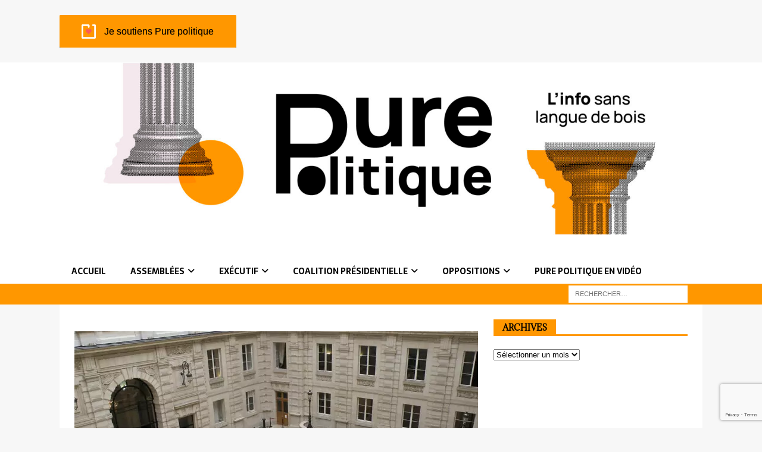

--- FILE ---
content_type: text/html; charset=UTF-8
request_url: https://purepolitique.fr/tag/cour-des-comptes/
body_size: 16327
content:
<!DOCTYPE html>
<html class="no-js mh-one-sb" lang="fr-FR">
<head>
<meta charset="UTF-8">
<meta name="viewport" content="width=device-width, initial-scale=1.0">
<link rel="profile" href="https://gmpg.org/xfn/11" />
<meta name='robots' content='index, follow, max-image-preview:large, max-snippet:-1, max-video-preview:-1' />
	<style>img:is([sizes="auto" i], [sizes^="auto," i]) { contain-intrinsic-size: 3000px 1500px }</style>
	
	<!-- This site is optimized with the Yoast SEO Premium plugin v25.6 (Yoast SEO v25.6) - https://yoast.com/wordpress/plugins/seo/ -->
	<title>Cour des comptes Archives - Pure politique</title>
	<link rel="canonical" href="https://purepolitique.fr/tag/cour-des-comptes/" />
	<meta property="og:locale" content="fr_FR" />
	<meta property="og:type" content="article" />
	<meta property="og:title" content="Archives des Cour des comptes" />
	<meta property="og:url" content="https://purepolitique.fr/tag/cour-des-comptes/" />
	<meta property="og:site_name" content="Pure politique" />
	<meta property="og:image" content="https://purepolitique.fr/wp-content/uploads/2017/03/Logo_site.jpg" />
	<meta property="og:image:width" content="302" />
	<meta property="og:image:height" content="70" />
	<meta property="og:image:type" content="image/jpeg" />
	<meta name="twitter:card" content="summary_large_image" />
	<meta name="twitter:site" content="@purepolitique" />
	<script type="application/ld+json" class="yoast-schema-graph">{"@context":"https://schema.org","@graph":[{"@type":"CollectionPage","@id":"https://purepolitique.fr/tag/cour-des-comptes/","url":"https://purepolitique.fr/tag/cour-des-comptes/","name":"Cour des comptes Archives - Pure politique","isPartOf":{"@id":"https://purepolitique.fr/#website"},"primaryImageOfPage":{"@id":"https://purepolitique.fr/tag/cour-des-comptes/#primaryimage"},"image":{"@id":"https://purepolitique.fr/tag/cour-des-comptes/#primaryimage"},"thumbnailUrl":"https://purepolitique.fr/wp-content/uploads/2024/02/Cour-des-Comptes-Creative-commons.jpg","breadcrumb":{"@id":"https://purepolitique.fr/tag/cour-des-comptes/#breadcrumb"},"inLanguage":"fr-FR"},{"@type":"ImageObject","inLanguage":"fr-FR","@id":"https://purepolitique.fr/tag/cour-des-comptes/#primaryimage","url":"https://purepolitique.fr/wp-content/uploads/2024/02/Cour-des-Comptes-Creative-commons.jpg","contentUrl":"https://purepolitique.fr/wp-content/uploads/2024/02/Cour-des-Comptes-Creative-commons.jpg","width":1200,"height":675},{"@type":"BreadcrumbList","@id":"https://purepolitique.fr/tag/cour-des-comptes/#breadcrumb","itemListElement":[{"@type":"ListItem","position":1,"name":"Accueil","item":"https://purepolitique.fr/"},{"@type":"ListItem","position":2,"name":"Cour des comptes"}]},{"@type":"WebSite","@id":"https://purepolitique.fr/#website","url":"https://purepolitique.fr/","name":"Pure politique","description":"L&#039;info sans langue de bois","publisher":{"@id":"https://purepolitique.fr/#organization"},"potentialAction":[{"@type":"SearchAction","target":{"@type":"EntryPoint","urlTemplate":"https://purepolitique.fr/?s={search_term_string}"},"query-input":{"@type":"PropertyValueSpecification","valueRequired":true,"valueName":"search_term_string"}}],"inLanguage":"fr-FR"},{"@type":"Organization","@id":"https://purepolitique.fr/#organization","name":"Horizon Durable SAS","url":"https://purepolitique.fr/","logo":{"@type":"ImageObject","inLanguage":"fr-FR","@id":"https://purepolitique.fr/#/schema/logo/image/","url":"https://purepolitique.fr/wp-content/uploads/2020/05/LOGO-SITEPNG.png","contentUrl":"https://purepolitique.fr/wp-content/uploads/2020/05/LOGO-SITEPNG.png","width":1080,"height":250,"caption":"Horizon Durable SAS"},"image":{"@id":"https://purepolitique.fr/#/schema/logo/image/"},"sameAs":["https://www.facebook.com/Purepolitique/","https://x.com/purepolitique","https://www.youtube.com/c/PurePolitique","https://www.instagram.com/pure_politique"]}]}</script>
	<!-- / Yoast SEO Premium plugin. -->


<link rel='dns-prefetch' href='//fonts.googleapis.com' />
<link rel='dns-prefetch' href='//use.fontawesome.com' />
<link rel='dns-prefetch' href='//cdn.openshareweb.com' />
<link rel='dns-prefetch' href='//cdn.shareaholic.net' />
<link rel='dns-prefetch' href='//www.shareaholic.net' />
<link rel='dns-prefetch' href='//analytics.shareaholic.com' />
<link rel='dns-prefetch' href='//recs.shareaholic.com' />
<link rel='dns-prefetch' href='//partner.shareaholic.com' />
<link rel="alternate" type="application/rss+xml" title="Pure politique &raquo; Flux" href="https://purepolitique.fr/feed/" />
<link rel="alternate" type="application/rss+xml" title="Pure politique &raquo; Flux des commentaires" href="https://purepolitique.fr/comments/feed/" />
<link rel="alternate" type="application/rss+xml" title="Pure politique &raquo; Flux de l’étiquette Cour des comptes" href="https://purepolitique.fr/tag/cour-des-comptes/feed/" />
<!-- Shareaholic - https://www.shareaholic.com -->
<link rel='preload' href='//cdn.shareaholic.net/assets/pub/shareaholic.js' as='script'/>
<script data-no-minify='1' data-cfasync='false'>
_SHR_SETTINGS = {"endpoints":{"local_recs_url":"https:\/\/purepolitique.fr\/wp-admin\/admin-ajax.php?action=shareaholic_permalink_related","ajax_url":"https:\/\/purepolitique.fr\/wp-admin\/admin-ajax.php","share_counts_url":"https:\/\/purepolitique.fr\/wp-admin\/admin-ajax.php?action=shareaholic_share_counts_api"},"site_id":"f89a173066eb541d324155e3941d0005"};
</script>
<script data-no-minify='1' data-cfasync='false' src='//cdn.shareaholic.net/assets/pub/shareaholic.js' data-shr-siteid='f89a173066eb541d324155e3941d0005' async ></script>

<!-- Shareaholic Content Tags -->
<meta name='shareaholic:site_name' content='Pure politique' />
<meta name='shareaholic:language' content='fr-FR' />
<meta name='shareaholic:article_visibility' content='private' />
<meta name='shareaholic:site_id' content='f89a173066eb541d324155e3941d0005' />
<meta name='shareaholic:wp_version' content='9.7.13' />

<!-- Shareaholic Content Tags End -->
		<!-- This site uses the Google Analytics by ExactMetrics plugin v8.11.1 - Using Analytics tracking - https://www.exactmetrics.com/ -->
							<script src="//www.googletagmanager.com/gtag/js?id=G-GB0G0CBNFX"  data-cfasync="false" data-wpfc-render="false" type="text/javascript" async></script>
			<script data-cfasync="false" data-wpfc-render="false" type="text/javascript">
				var em_version = '8.11.1';
				var em_track_user = true;
				var em_no_track_reason = '';
								var ExactMetricsDefaultLocations = {"page_location":"https:\/\/purepolitique.fr\/tag\/cour-des-comptes\/"};
								if ( typeof ExactMetricsPrivacyGuardFilter === 'function' ) {
					var ExactMetricsLocations = (typeof ExactMetricsExcludeQuery === 'object') ? ExactMetricsPrivacyGuardFilter( ExactMetricsExcludeQuery ) : ExactMetricsPrivacyGuardFilter( ExactMetricsDefaultLocations );
				} else {
					var ExactMetricsLocations = (typeof ExactMetricsExcludeQuery === 'object') ? ExactMetricsExcludeQuery : ExactMetricsDefaultLocations;
				}

								var disableStrs = [
										'ga-disable-G-GB0G0CBNFX',
									];

				/* Function to detect opted out users */
				function __gtagTrackerIsOptedOut() {
					for (var index = 0; index < disableStrs.length; index++) {
						if (document.cookie.indexOf(disableStrs[index] + '=true') > -1) {
							return true;
						}
					}

					return false;
				}

				/* Disable tracking if the opt-out cookie exists. */
				if (__gtagTrackerIsOptedOut()) {
					for (var index = 0; index < disableStrs.length; index++) {
						window[disableStrs[index]] = true;
					}
				}

				/* Opt-out function */
				function __gtagTrackerOptout() {
					for (var index = 0; index < disableStrs.length; index++) {
						document.cookie = disableStrs[index] + '=true; expires=Thu, 31 Dec 2099 23:59:59 UTC; path=/';
						window[disableStrs[index]] = true;
					}
				}

				if ('undefined' === typeof gaOptout) {
					function gaOptout() {
						__gtagTrackerOptout();
					}
				}
								window.dataLayer = window.dataLayer || [];

				window.ExactMetricsDualTracker = {
					helpers: {},
					trackers: {},
				};
				if (em_track_user) {
					function __gtagDataLayer() {
						dataLayer.push(arguments);
					}

					function __gtagTracker(type, name, parameters) {
						if (!parameters) {
							parameters = {};
						}

						if (parameters.send_to) {
							__gtagDataLayer.apply(null, arguments);
							return;
						}

						if (type === 'event') {
														parameters.send_to = exactmetrics_frontend.v4_id;
							var hookName = name;
							if (typeof parameters['event_category'] !== 'undefined') {
								hookName = parameters['event_category'] + ':' + name;
							}

							if (typeof ExactMetricsDualTracker.trackers[hookName] !== 'undefined') {
								ExactMetricsDualTracker.trackers[hookName](parameters);
							} else {
								__gtagDataLayer('event', name, parameters);
							}
							
						} else {
							__gtagDataLayer.apply(null, arguments);
						}
					}

					__gtagTracker('js', new Date());
					__gtagTracker('set', {
						'developer_id.dNDMyYj': true,
											});
					if ( ExactMetricsLocations.page_location ) {
						__gtagTracker('set', ExactMetricsLocations);
					}
										__gtagTracker('config', 'G-GB0G0CBNFX', {"forceSSL":"true"} );
										window.gtag = __gtagTracker;										(function () {
						/* https://developers.google.com/analytics/devguides/collection/analyticsjs/ */
						/* ga and __gaTracker compatibility shim. */
						var noopfn = function () {
							return null;
						};
						var newtracker = function () {
							return new Tracker();
						};
						var Tracker = function () {
							return null;
						};
						var p = Tracker.prototype;
						p.get = noopfn;
						p.set = noopfn;
						p.send = function () {
							var args = Array.prototype.slice.call(arguments);
							args.unshift('send');
							__gaTracker.apply(null, args);
						};
						var __gaTracker = function () {
							var len = arguments.length;
							if (len === 0) {
								return;
							}
							var f = arguments[len - 1];
							if (typeof f !== 'object' || f === null || typeof f.hitCallback !== 'function') {
								if ('send' === arguments[0]) {
									var hitConverted, hitObject = false, action;
									if ('event' === arguments[1]) {
										if ('undefined' !== typeof arguments[3]) {
											hitObject = {
												'eventAction': arguments[3],
												'eventCategory': arguments[2],
												'eventLabel': arguments[4],
												'value': arguments[5] ? arguments[5] : 1,
											}
										}
									}
									if ('pageview' === arguments[1]) {
										if ('undefined' !== typeof arguments[2]) {
											hitObject = {
												'eventAction': 'page_view',
												'page_path': arguments[2],
											}
										}
									}
									if (typeof arguments[2] === 'object') {
										hitObject = arguments[2];
									}
									if (typeof arguments[5] === 'object') {
										Object.assign(hitObject, arguments[5]);
									}
									if ('undefined' !== typeof arguments[1].hitType) {
										hitObject = arguments[1];
										if ('pageview' === hitObject.hitType) {
											hitObject.eventAction = 'page_view';
										}
									}
									if (hitObject) {
										action = 'timing' === arguments[1].hitType ? 'timing_complete' : hitObject.eventAction;
										hitConverted = mapArgs(hitObject);
										__gtagTracker('event', action, hitConverted);
									}
								}
								return;
							}

							function mapArgs(args) {
								var arg, hit = {};
								var gaMap = {
									'eventCategory': 'event_category',
									'eventAction': 'event_action',
									'eventLabel': 'event_label',
									'eventValue': 'event_value',
									'nonInteraction': 'non_interaction',
									'timingCategory': 'event_category',
									'timingVar': 'name',
									'timingValue': 'value',
									'timingLabel': 'event_label',
									'page': 'page_path',
									'location': 'page_location',
									'title': 'page_title',
									'referrer' : 'page_referrer',
								};
								for (arg in args) {
																		if (!(!args.hasOwnProperty(arg) || !gaMap.hasOwnProperty(arg))) {
										hit[gaMap[arg]] = args[arg];
									} else {
										hit[arg] = args[arg];
									}
								}
								return hit;
							}

							try {
								f.hitCallback();
							} catch (ex) {
							}
						};
						__gaTracker.create = newtracker;
						__gaTracker.getByName = newtracker;
						__gaTracker.getAll = function () {
							return [];
						};
						__gaTracker.remove = noopfn;
						__gaTracker.loaded = true;
						window['__gaTracker'] = __gaTracker;
					})();
									} else {
										console.log("");
					(function () {
						function __gtagTracker() {
							return null;
						}

						window['__gtagTracker'] = __gtagTracker;
						window['gtag'] = __gtagTracker;
					})();
									}
			</script>
							<!-- / Google Analytics by ExactMetrics -->
		<link rel="preload" href="https://purepolitique.fr/wp-content/themes/mh-magazine/includes/core/assets/css/font-awesome.min.css" as="style" media="all" onload="this.onload=null;this.rel='stylesheet'">
<link rel="stylesheet" href="https://purepolitique.fr/wp-content/themes/mh-magazine/includes/core/assets/css/font-awesome.min.css" media="all">
<noscript><link rel="stylesheet" href="https://purepolitique.fr/wp-content/themes/mh-magazine/includes/core/assets/css/font-awesome.min.css" media="all"></noscript>
<!--[if IE]><link rel="stylesheet" href="https://purepolitique.fr/wp-content/themes/mh-magazine/includes/core/assets/css/font-awesome.min.css" media="all"><![endif]-->
<link rel="preload" href="https://use.fontawesome.com/releases/v5.15.4/css/all.css" as="style" media="all" onload="this.onload=null;this.rel='stylesheet'">
<link rel="stylesheet" href="https://use.fontawesome.com/releases/v5.15.4/css/all.css" media="all">
<noscript><link rel="stylesheet" href="https://use.fontawesome.com/releases/v5.15.4/css/all.css" media="all"></noscript>
<!--[if IE]><link rel="stylesheet" href="https://use.fontawesome.com/releases/v5.15.4/css/all.css" media="all"><![endif]-->
<link rel="preload" href="https://use.fontawesome.com/releases/v5.15.4/css/v4-shims.css" as="style" media="all" onload="this.onload=null;this.rel='stylesheet'">
<link rel="stylesheet" href="https://use.fontawesome.com/releases/v5.15.4/css/v4-shims.css" media="all">
<noscript><link rel="stylesheet" href="https://use.fontawesome.com/releases/v5.15.4/css/v4-shims.css" media="all"></noscript>
<!--[if IE]><link rel="stylesheet" href="https://use.fontawesome.com/releases/v5.15.4/css/v4-shims.css" media="all"><![endif]-->
<link rel="preload" href="https://fonts.googleapis.com/css2?family=Sarala:ital,wght@0,300;0,400;0,600;0,700;1,400&#038;family=Adamina:ital,wght@0,300;0,400;0,600;0,700;1,400&#038;display=swap" as="style" media="all" onload="this.onload=null;this.rel='stylesheet'">
<link rel="stylesheet" href="https://fonts.googleapis.com/css2?family=Sarala:ital,wght@0,300;0,400;0,600;0,700;1,400&#038;family=Adamina:ital,wght@0,300;0,400;0,600;0,700;1,400&#038;display=swap" media="all">
<noscript><link rel="stylesheet" href="https://fonts.googleapis.com/css2?family=Sarala:ital,wght@0,300;0,400;0,600;0,700;1,400&#038;family=Adamina:ital,wght@0,300;0,400;0,600;0,700;1,400&#038;display=swap" media="all"></noscript>
<!--[if IE]><link rel="stylesheet" href="https://fonts.googleapis.com/css2?family=Sarala:ital,wght@0,300;0,400;0,600;0,700;1,400&#038;family=Adamina:ital,wght@0,300;0,400;0,600;0,700;1,400&#038;display=swap" media="all"><![endif]-->
<style id='classic-theme-styles-inline-css' type='text/css'>
/*! This file is auto-generated */
.wp-block-button__link{color:#fff;background-color:#32373c;border-radius:9999px;box-shadow:none;text-decoration:none;padding:calc(.667em + 2px) calc(1.333em + 2px);font-size:1.125em}.wp-block-file__button{background:#32373c;color:#fff;text-decoration:none}
</style>
<style id='global-styles-inline-css' type='text/css'>
:root{--wp--preset--aspect-ratio--square: 1;--wp--preset--aspect-ratio--4-3: 4/3;--wp--preset--aspect-ratio--3-4: 3/4;--wp--preset--aspect-ratio--3-2: 3/2;--wp--preset--aspect-ratio--2-3: 2/3;--wp--preset--aspect-ratio--16-9: 16/9;--wp--preset--aspect-ratio--9-16: 9/16;--wp--preset--color--black: #000000;--wp--preset--color--cyan-bluish-gray: #abb8c3;--wp--preset--color--white: #ffffff;--wp--preset--color--pale-pink: #f78da7;--wp--preset--color--vivid-red: #cf2e2e;--wp--preset--color--luminous-vivid-orange: #ff6900;--wp--preset--color--luminous-vivid-amber: #fcb900;--wp--preset--color--light-green-cyan: #7bdcb5;--wp--preset--color--vivid-green-cyan: #00d084;--wp--preset--color--pale-cyan-blue: #8ed1fc;--wp--preset--color--vivid-cyan-blue: #0693e3;--wp--preset--color--vivid-purple: #9b51e0;--wp--preset--gradient--vivid-cyan-blue-to-vivid-purple: linear-gradient(135deg,rgba(6,147,227,1) 0%,rgb(155,81,224) 100%);--wp--preset--gradient--light-green-cyan-to-vivid-green-cyan: linear-gradient(135deg,rgb(122,220,180) 0%,rgb(0,208,130) 100%);--wp--preset--gradient--luminous-vivid-amber-to-luminous-vivid-orange: linear-gradient(135deg,rgba(252,185,0,1) 0%,rgba(255,105,0,1) 100%);--wp--preset--gradient--luminous-vivid-orange-to-vivid-red: linear-gradient(135deg,rgba(255,105,0,1) 0%,rgb(207,46,46) 100%);--wp--preset--gradient--very-light-gray-to-cyan-bluish-gray: linear-gradient(135deg,rgb(238,238,238) 0%,rgb(169,184,195) 100%);--wp--preset--gradient--cool-to-warm-spectrum: linear-gradient(135deg,rgb(74,234,220) 0%,rgb(151,120,209) 20%,rgb(207,42,186) 40%,rgb(238,44,130) 60%,rgb(251,105,98) 80%,rgb(254,248,76) 100%);--wp--preset--gradient--blush-light-purple: linear-gradient(135deg,rgb(255,206,236) 0%,rgb(152,150,240) 100%);--wp--preset--gradient--blush-bordeaux: linear-gradient(135deg,rgb(254,205,165) 0%,rgb(254,45,45) 50%,rgb(107,0,62) 100%);--wp--preset--gradient--luminous-dusk: linear-gradient(135deg,rgb(255,203,112) 0%,rgb(199,81,192) 50%,rgb(65,88,208) 100%);--wp--preset--gradient--pale-ocean: linear-gradient(135deg,rgb(255,245,203) 0%,rgb(182,227,212) 50%,rgb(51,167,181) 100%);--wp--preset--gradient--electric-grass: linear-gradient(135deg,rgb(202,248,128) 0%,rgb(113,206,126) 100%);--wp--preset--gradient--midnight: linear-gradient(135deg,rgb(2,3,129) 0%,rgb(40,116,252) 100%);--wp--preset--font-size--small: 13px;--wp--preset--font-size--medium: 20px;--wp--preset--font-size--large: 36px;--wp--preset--font-size--x-large: 42px;--wp--preset--spacing--20: 0.44rem;--wp--preset--spacing--30: 0.67rem;--wp--preset--spacing--40: 1rem;--wp--preset--spacing--50: 1.5rem;--wp--preset--spacing--60: 2.25rem;--wp--preset--spacing--70: 3.38rem;--wp--preset--spacing--80: 5.06rem;--wp--preset--shadow--natural: 6px 6px 9px rgba(0, 0, 0, 0.2);--wp--preset--shadow--deep: 12px 12px 50px rgba(0, 0, 0, 0.4);--wp--preset--shadow--sharp: 6px 6px 0px rgba(0, 0, 0, 0.2);--wp--preset--shadow--outlined: 6px 6px 0px -3px rgba(255, 255, 255, 1), 6px 6px rgba(0, 0, 0, 1);--wp--preset--shadow--crisp: 6px 6px 0px rgba(0, 0, 0, 1);}:where(.is-layout-flex){gap: 0.5em;}:where(.is-layout-grid){gap: 0.5em;}body .is-layout-flex{display: flex;}.is-layout-flex{flex-wrap: wrap;align-items: center;}.is-layout-flex > :is(*, div){margin: 0;}body .is-layout-grid{display: grid;}.is-layout-grid > :is(*, div){margin: 0;}:where(.wp-block-columns.is-layout-flex){gap: 2em;}:where(.wp-block-columns.is-layout-grid){gap: 2em;}:where(.wp-block-post-template.is-layout-flex){gap: 1.25em;}:where(.wp-block-post-template.is-layout-grid){gap: 1.25em;}.has-black-color{color: var(--wp--preset--color--black) !important;}.has-cyan-bluish-gray-color{color: var(--wp--preset--color--cyan-bluish-gray) !important;}.has-white-color{color: var(--wp--preset--color--white) !important;}.has-pale-pink-color{color: var(--wp--preset--color--pale-pink) !important;}.has-vivid-red-color{color: var(--wp--preset--color--vivid-red) !important;}.has-luminous-vivid-orange-color{color: var(--wp--preset--color--luminous-vivid-orange) !important;}.has-luminous-vivid-amber-color{color: var(--wp--preset--color--luminous-vivid-amber) !important;}.has-light-green-cyan-color{color: var(--wp--preset--color--light-green-cyan) !important;}.has-vivid-green-cyan-color{color: var(--wp--preset--color--vivid-green-cyan) !important;}.has-pale-cyan-blue-color{color: var(--wp--preset--color--pale-cyan-blue) !important;}.has-vivid-cyan-blue-color{color: var(--wp--preset--color--vivid-cyan-blue) !important;}.has-vivid-purple-color{color: var(--wp--preset--color--vivid-purple) !important;}.has-black-background-color{background-color: var(--wp--preset--color--black) !important;}.has-cyan-bluish-gray-background-color{background-color: var(--wp--preset--color--cyan-bluish-gray) !important;}.has-white-background-color{background-color: var(--wp--preset--color--white) !important;}.has-pale-pink-background-color{background-color: var(--wp--preset--color--pale-pink) !important;}.has-vivid-red-background-color{background-color: var(--wp--preset--color--vivid-red) !important;}.has-luminous-vivid-orange-background-color{background-color: var(--wp--preset--color--luminous-vivid-orange) !important;}.has-luminous-vivid-amber-background-color{background-color: var(--wp--preset--color--luminous-vivid-amber) !important;}.has-light-green-cyan-background-color{background-color: var(--wp--preset--color--light-green-cyan) !important;}.has-vivid-green-cyan-background-color{background-color: var(--wp--preset--color--vivid-green-cyan) !important;}.has-pale-cyan-blue-background-color{background-color: var(--wp--preset--color--pale-cyan-blue) !important;}.has-vivid-cyan-blue-background-color{background-color: var(--wp--preset--color--vivid-cyan-blue) !important;}.has-vivid-purple-background-color{background-color: var(--wp--preset--color--vivid-purple) !important;}.has-black-border-color{border-color: var(--wp--preset--color--black) !important;}.has-cyan-bluish-gray-border-color{border-color: var(--wp--preset--color--cyan-bluish-gray) !important;}.has-white-border-color{border-color: var(--wp--preset--color--white) !important;}.has-pale-pink-border-color{border-color: var(--wp--preset--color--pale-pink) !important;}.has-vivid-red-border-color{border-color: var(--wp--preset--color--vivid-red) !important;}.has-luminous-vivid-orange-border-color{border-color: var(--wp--preset--color--luminous-vivid-orange) !important;}.has-luminous-vivid-amber-border-color{border-color: var(--wp--preset--color--luminous-vivid-amber) !important;}.has-light-green-cyan-border-color{border-color: var(--wp--preset--color--light-green-cyan) !important;}.has-vivid-green-cyan-border-color{border-color: var(--wp--preset--color--vivid-green-cyan) !important;}.has-pale-cyan-blue-border-color{border-color: var(--wp--preset--color--pale-cyan-blue) !important;}.has-vivid-cyan-blue-border-color{border-color: var(--wp--preset--color--vivid-cyan-blue) !important;}.has-vivid-purple-border-color{border-color: var(--wp--preset--color--vivid-purple) !important;}.has-vivid-cyan-blue-to-vivid-purple-gradient-background{background: var(--wp--preset--gradient--vivid-cyan-blue-to-vivid-purple) !important;}.has-light-green-cyan-to-vivid-green-cyan-gradient-background{background: var(--wp--preset--gradient--light-green-cyan-to-vivid-green-cyan) !important;}.has-luminous-vivid-amber-to-luminous-vivid-orange-gradient-background{background: var(--wp--preset--gradient--luminous-vivid-amber-to-luminous-vivid-orange) !important;}.has-luminous-vivid-orange-to-vivid-red-gradient-background{background: var(--wp--preset--gradient--luminous-vivid-orange-to-vivid-red) !important;}.has-very-light-gray-to-cyan-bluish-gray-gradient-background{background: var(--wp--preset--gradient--very-light-gray-to-cyan-bluish-gray) !important;}.has-cool-to-warm-spectrum-gradient-background{background: var(--wp--preset--gradient--cool-to-warm-spectrum) !important;}.has-blush-light-purple-gradient-background{background: var(--wp--preset--gradient--blush-light-purple) !important;}.has-blush-bordeaux-gradient-background{background: var(--wp--preset--gradient--blush-bordeaux) !important;}.has-luminous-dusk-gradient-background{background: var(--wp--preset--gradient--luminous-dusk) !important;}.has-pale-ocean-gradient-background{background: var(--wp--preset--gradient--pale-ocean) !important;}.has-electric-grass-gradient-background{background: var(--wp--preset--gradient--electric-grass) !important;}.has-midnight-gradient-background{background: var(--wp--preset--gradient--midnight) !important;}.has-small-font-size{font-size: var(--wp--preset--font-size--small) !important;}.has-medium-font-size{font-size: var(--wp--preset--font-size--medium) !important;}.has-large-font-size{font-size: var(--wp--preset--font-size--large) !important;}.has-x-large-font-size{font-size: var(--wp--preset--font-size--x-large) !important;}
:where(.wp-block-post-template.is-layout-flex){gap: 1.25em;}:where(.wp-block-post-template.is-layout-grid){gap: 1.25em;}
:where(.wp-block-columns.is-layout-flex){gap: 2em;}:where(.wp-block-columns.is-layout-grid){gap: 2em;}
:root :where(.wp-block-pullquote){font-size: 1.5em;line-height: 1.6;}
</style>
<style class="optimize_css_2" type="text/css" media="all">.wpcf7 .screen-reader-response{position:absolute;overflow:hidden;clip:rect(1px,1px,1px,1px);clip-path:inset(50%);height:1px;width:1px;margin:-1px;padding:0;border:0;word-wrap:normal!important}.wpcf7 .hidden-fields-container{display:none}.wpcf7 form .wpcf7-response-output{margin:2em .5em 1em;padding:.2em 1em;border:2px solid #00a0d2}.wpcf7 form.init .wpcf7-response-output,.wpcf7 form.resetting .wpcf7-response-output,.wpcf7 form.submitting .wpcf7-response-output{display:none}.wpcf7 form.sent .wpcf7-response-output{border-color:#46b450}.wpcf7 form.failed .wpcf7-response-output,.wpcf7 form.aborted .wpcf7-response-output{border-color:#dc3232}.wpcf7 form.spam .wpcf7-response-output{border-color:#f56e28}.wpcf7 form.invalid .wpcf7-response-output,.wpcf7 form.unaccepted .wpcf7-response-output,.wpcf7 form.payment-required .wpcf7-response-output{border-color:#ffb900}.wpcf7-form-control-wrap{position:relative}.wpcf7-not-valid-tip{color:#dc3232;font-size:1em;font-weight:400;display:block}.use-floating-validation-tip .wpcf7-not-valid-tip{position:relative;top:-2ex;left:1em;z-index:100;border:1px solid #dc3232;background:#fff;padding:.2em .8em;width:24em}.wpcf7-list-item{display:inline-block;margin:0 0 0 1em}.wpcf7-list-item-label::before,.wpcf7-list-item-label::after{content:" "}.wpcf7-spinner{visibility:hidden;display:inline-block;background-color:#23282d;opacity:.75;width:24px;height:24px;border:none;border-radius:100%;padding:0;margin:0 24px;position:relative}form.submitting .wpcf7-spinner{visibility:visible}.wpcf7-spinner::before{content:'';position:absolute;background-color:#fbfbfc;top:4px;left:4px;width:6px;height:6px;border:none;border-radius:100%;transform-origin:8px 8px;animation-name:spin;animation-duration:1000ms;animation-timing-function:linear;animation-iteration-count:infinite}@media (prefers-reduced-motion:reduce){.wpcf7-spinner::before{animation-name:blink;animation-duration:2000ms}}@keyframes spin{from{transform:rotate(0deg)}to{transform:rotate(360deg)}}@keyframes blink{from{opacity:0}50%{opacity:1}to{opacity:0}}.wpcf7 [inert]{opacity:.5}.wpcf7 input[type="file"]{cursor:pointer}.wpcf7 input[type="file"]:disabled{cursor:default}.wpcf7 .wpcf7-submit:disabled{cursor:not-allowed}.wpcf7 input[type="url"],.wpcf7 input[type="email"],.wpcf7 input[type="tel"]{direction:ltr}.wpcf7-reflection>output{display:list-item;list-style:none}.wpcf7-reflection>output[hidden]{display:none}</style>
<style class="optimize_css_2" type="text/css" media="all">.socialmedia-buttons{margin-top:5px}.smw_left{text-align:left}.smw_center{text-align:center}.smw_right{text-align:right}li.Social_Widget a{padding:0!important;margin:0!important;background:none!important;text-align:center}.smw_center img,.smw_left img{border:0;border:0!important;display:inline;-webkit-transition:all 0.2s ease-in;-moz-transition:all 0.2s ease-in;transition:all 0.2s ease;margin-right:10px!important}.smw_right img{border:0;border:0!important;display:inline;-webkit-transition:all 0.2s ease-in;-moz-transition:all 0.2s ease-in;transition:all 0.2s ease;margin-left:10px!important}.icons_per_row_1 img{margin-right:0!important;margin-left:0!important}.socialmedia-buttons a{background:none!important}.socialmedia-buttons a:hover{text-decoration:none;border:0}.socialmedia-buttons img{vertical-align:middle;margin-bottom:3px}.socialmedia-buttons img.fade:hover{opacity:1!important;-moz-opacity:1!important;-webkit-transition:all 0.2s ease-in;-moz-transition:all 0.2s ease-in;transition:all 0.2s ease}.socialmedia-buttons img.scale:hover{-moz-transform:scale(1.2);-webkit-transform:scale(1.2);-webkit-transition:all 0.2s ease-in;-moz-transition:all 0.2s ease-in;-ms-zoom:1.2;transition:all 0.2s ease}.socialmedia-buttons img.bounce:hover{transform:translate(0,-2px);-moz-transform:translate(0,-2px);-webkit-transform:translate(0,-2px);-webkit-transition:-webkit-transform 0.2s ease-in;-moz-transition:all 0.2s ease-in;transition:all 0.2s ease}.socialmedia-buttons img.combo:hover{transform:translate(0,-4px);-moz-transform:scale(1.1) translate(0,-4px);-webkit-transform:scale(1.1) translate(0,-4px);-ms-zoom:1.1;opacity:1!important;-moz-opacity:1!important;-webkit-transition:all 0.2s ease-in;-moz-transition:all 0.2s ease-in;transition:all 0.2s ease}</style>
<style class="optimize_css_2" type="text/css" media="all">.page-title{display:none}.mh-image-placeholder{display:none}.mh-posts-grid-meta{display:block}#mh_magazine_custom_posts-4{background-color:#e6e4e5}#mh_magazine_custom_posts-6{background-color:#e6e4e5}.mh-custom-posts-widget.clearfix{padding-left:10px;padding-right:10px}.mh-loop-header{padding-top:27px}.mh-ticker-item-cat{display:none}.mh-loop-caption{display:none}#rcp_profile_first_name_wrap{display:none}#rcp_profile_last_name_wrap{display:none}#mh_magazine_custom_posts-10{text-align:justify}.rcp-is-restricted .mh-posts-focus-title:after{content:'\f023';font-family:FontAwesome;color:#f25a29;margin-left:5px}.rcp-is-restricted .mh-posts-grid-title:after{content:'\f023';font-family:FontAwesome;color:#f25a29;margin-left:5px}.rcp-is-restricted .mh-loop-title:after{content:'\f023';font-family:FontAwesome;color:#f25a29;margin-left:10px}</style>
<style class="optimize_css_2" type="text/css" media="all">.mc-main.twentyfifteen .my-calendar-header,.mc-main.twentyfifteen .mc_bottomnav{background-color:rgb(0 0 0 / .15);color:#000;padding:2px 10px}.mc-main.twentyfifteen .details ul,.mc-main.twentyfifteen .details ol,.mc-main.twentyfifteen details li{margin:5px 0 10px 30px}.my-calendar-header>div,.mc_bottomnav>div{margin:5px}.mc-main.twentyfifteen .mc-active,.mc-main.twentyfifteen .my-calendar-header a,.mc-main.twentyfifteen .mc_bottomnav a,.mc-main.twentyfifteen .my-calendar-footer select,.mc-main.twentyfifteen .my-calendar-footer input,.mc-main.twentyfifteen .my-calendar-header select,.mc-main.twentyfifteen .my-calendar-header input{font-size:16px!important}.mc-main.twentyfifteen .my-calendar-footer select,.mc-main.twentyfifteen .my-calendar-footer input,.mc-main.twentyfifteen .my-calendar-header select,.mc-main.twentyfifteen .my-calendar-header input{padding-top:6px!important;padding-bottom:6px!important}.mc-main.twentyfifteen .mc-active,.mc-main.twentyfifteen .my-calendar-header a,.mc-main.twentyfifteen .mc_bottomnav a{color:#333;text-decoration:none;border-radius:5px;padding:4px 6px;font-size:.9em;background:linear-gradient(to top,rgb(230 230 230 / .95) 0%,rgb(250 250 250 / .95) 70%)}.mc-main.twentyfifteen .my-calendar-header a:hover,.mc-main.twentyfifteen .mc_bottomnav a:hover,.mc-main.twentyfifteen .my-calendar-header a:focus,.mc-main.twentyfifteen .mc_bottomnav a:focus{color:#fff;text-decoration:underline;background:linear-gradient(to bottom,rgb(125 125 125 / .95) 0%,rgb(90 90 90 / .95) 70%)}.mc-main.twentyfifteen tr td{border:1px solid #f6f6f6;height:5em}.mc-main.twentyfifteen th{text-transform:uppercase;padding:8px 0;background:rgb(0 0 0 / .8);color:#fff}.mc-main.twentyfifteen table .current-day .mc-date{background:rgb(0 0 0 / .8);color:#fff}.mc-main.twentyfifteen .heading:not(.widget .mc-main-heading){font-size:2em;color:var(--primary-light);background:var(--primary-dark);padding:5px;text-align:right}.mc-main.twentyfifteen.mini .heading{font-size:1.2em}.mc-main.twentyfifteen .event-title{margin:0!important;font-size:.9em}.mc-main.twentyfifteen.mini .event-title{padding:10px 30px 10px 5px}.mc-main.twentyfifteen.mini .event-title img{position:relative;margin-right:4px;top:0;left:0}.mc-main.twentyfifteen .calendar-event .details,.mc-main .calendar-events{left:0;width:100%;background:rgb(255 255 255 / .98);box-shadow:0 0 4px}.mc-main.twentyfifteen.calendar .details.no-image{padding-top:60px}.mc-main.twentyfifteen.calendar .single-event .details.no-image{padding-top:0}.mc-main.twentyfifteen .details{padding:10px}.mc-main.twentyfifteen .mc-list .details{padding:0}.mc-main.twentyfifteen .close{position:absolute;left:-1em;top:-1em;padding:4px;line-height:1;border-bottom:none}.mc-main.twentyfifteen.mini .close{left:auto;top:.25em;right:.5em}.mc-main.twentyfifteen .close:hover,.mc-main .close:focus{background:rgb(240 240 240 / .8)}.mc-main.twentyfifteen .details img{width:100%;height:auto}.mc-main.twentyfifteen .details .category-icon{width:auto}.mc-main.twentyfifteen .details p{margin:0 0 20px}.mc-main.twentyfifteen .details h2,.mc-main.twentyfifteen .details h3{font-weight:700;font-size:1.3em;line-height:1.3}.mc-main.twentyfifteen .details h4,.mc-main.twentyfifteen .details h5,.mc-main.twentyfifteen .details h6{font-weight:400;font-size:1.1em;line-height:1.5}.mc-main.twentyfifteen .details .sharing{clear:both}.mc-main.twentyfifteen.mini .time-block p{position:relative;display:block;text-align:center;top:10px;right:0}.mc-main.twentyfifteen .time-block p{color:#000;display:inline-block;margin:0!important;background:rgb(255 255 255 / .7);padding:0 10px!important}.mc-main.twentyfifteen .mc-event-date{font-weight:700;color:#333}.mc-main.twentyfifteen .has-events .mc-date{font-weight:700;background:#333;color:#fff}.mc-main.twentyfifteen .has-events .mc-date a{color:#fff}.mc-main.twentyfifteen .mc-date{display:block;padding:4px;font-size:1.2em;background:rgb(240 240 240 / .9);color:#111}.mc-main.twentyfifteen .mc-date:focus,.mc-main.twentyfifteen .mc-date:hover{background:#111;color:rgb(240 240 240 / .9)}.mc-main.twentyfifteen .mc-single{font-size:1.4em;margin:0}.mc-main.twentyfifteen .my-calendar-nav .my-calendar-prev a{border-radius:5px 0 0 5px;border-right:1px solid #bbb}.mc-main.twentyfifteen .my-calendar-nav .my-calendar-next a{border-radius:0 5px 5px 0;border-left:1px solid #fff}.mc-main.twentyfifteen .my-calendar-nav .my-calendar-today a{border-radius:0}.mc-main.twentyfifteen .vcard{margin:0 0 15px 15px;float:right;padding:20px;max-width:50%;background:rgb(0 0 0 / .1)}.mc-main.twentyfifteen .vcard .street-address{display:inline}.mc-main.twentyfifteen .vcard .street-address:nth-of-type(2):before{content:', '}.mc-main.twentyfifteen .mc-list .mc-events{list-style-type:none!important;padding:10px;background:rgb(0 0 0 / .05);margin:0}.mc-main.twentyfifteen .mc-list .mc-events.odd{padding:10px;background:none}.mc-main.twentyfifteen.list .my-calendar-month{font-size:1.4em;background:#000;color:#fff;padding:5px;text-align:right}.mc-main.twentyfifteen .list-event .event-title{margin-top:10px!important;padding:5px}.mc-main.twentyfifteen .mc-list .event-date{font-size:1.1em;font-weight:600}.mc-main.twentyfifteen .list-event{margin-top:1em;clear:both}.mc-main.twentyfifteen .list-event .event-title img{margin-right:.5em;position:relative;top:-1px}.mc-main.twentyfifteen .nextmonth .event-title{opacity:.7}.single-event .event-title{padding:10px;font-size:1.4em}.single-event .event-title img{margin-right:10px;position:static}.mc-main.twentyfifteen.mini table{margin-bottom:0}.mc-main.twentyfifteen.mini tr td{height:auto}.mc-main.twentyfifteen.mini .vcard{line-height:1.5;margin:0 0 15px;float:none;padding:10px;max-width:100%}.mc-list-details.all-events{text-align:left;display:inline-block;text-transform:none;padding-left:2em}</style>
<style class="optimize_css_4" type="text/css" media="all">.my-calendar-modal .event-title svg{background-color:#ffc;padding:3px}.mc-main .mc_general .event-title,.mc-main .mc_general .event-title a{background:#ffffcc!important;color:#000000!important}.mc-main .mc_general .event-title button{background:#ffffcc!important;color:#000000!important}.mc-main .mc_general .event-title a:hover,.mc-main .mc_general .event-title a:focus{background:#ffffff!important}.mc-main .mc_general .event-title button:hover,.mc-main .mc_general .event-title button:focus{background:#ffffff!important}.mc-main,.mc-event,.my-calendar-modal,.my-calendar-modal-overlay,.mc-event-list{--primary-dark:#313233;--primary-light:#fff;--secondary-light:#fff;--secondary-dark:#000;--highlight-dark:#666;--highlight-light:#efefef;--close-button:#b32d2e;--search-highlight-bg:#f5e6ab;--navbar-background:transparent;--nav-button-bg:#fff;--nav-button-color:#313233;--nav-button-border:#313233;--nav-input-border:#313233;--nav-input-background:#fff;--nav-input-color:#313233;--grid-cell-border:#0000001f;--grid-header-border:#313233;--grid-header-color:#313233;--grid-weekend-color:#313233;--grid-header-bg:transparent;--grid-weekend-bg:transparent;--grid-cell-background:transparent;--current-day-border:#313233;--current-day-color:#313233;--current-day-bg:transparent;--date-has-events-bg:#313233;--date-has-events-color:#f6f7f7;--calendar-heading:clamp( 1.125rem, 24px, 2.5rem );--event-title:clamp( 1.25rem, 24px, 2.5rem );--grid-date:16px;--grid-date-heading:clamp( .75rem, 16px, 1.5rem );--modal-title:1.5rem;--navigation-controls:clamp( .75rem, 16px, 1.5rem );--card-heading:1.125rem;--list-date:1.25rem;--author-card:clamp( .75rem, 14px, 1.5rem);--single-event-title:clamp( 1.25rem, 24px, 2.5rem );--mini-time-text:clamp( .75rem, 14px 1.25rem );--list-event-date:1.25rem;--list-event-title:1.2rem;--grid-max-width:1260px;--list-preset-border-color:#000000;--list-preset-stripe-background:rgba( 0,0,0,.04 );--list-preset-date-badge-background:#000;--list-preset-date-badge-color:#fff;--list-preset-background:transparent;--category-mc_general:#ffffcc}</style>
<style id='my-calendar-style-inline-css' type='text/css'>

/* Styles by My Calendar - Joe Dolson https://www.joedolson.com/ */

.my-calendar-modal .event-title svg { background-color: #ffffcc; padding: 3px; }
.mc-main .mc_general .event-title, .mc-main .mc_general .event-title a { background: #ffffcc !important; color: #000000 !important; }
.mc-main .mc_general .event-title button { background: #ffffcc !important; color: #000000 !important; }
.mc-main .mc_general .event-title a:hover, .mc-main .mc_general .event-title a:focus { background: #ffffff !important;}
.mc-main .mc_general .event-title button:hover, .mc-main .mc_general .event-title button:focus { background: #ffffff !important;}
.mc-main, .mc-event, .my-calendar-modal, .my-calendar-modal-overlay, .mc-event-list {--primary-dark: #313233; --primary-light: #fff; --secondary-light: #fff; --secondary-dark: #000; --highlight-dark: #666; --highlight-light: #efefef; --close-button: #b32d2e; --search-highlight-bg: #f5e6ab; --navbar-background: transparent; --nav-button-bg: #fff; --nav-button-color: #313233; --nav-button-border: #313233; --nav-input-border: #313233; --nav-input-background: #fff; --nav-input-color: #313233; --grid-cell-border: #0000001f; --grid-header-border: #313233; --grid-header-color: #313233; --grid-weekend-color: #313233; --grid-header-bg: transparent; --grid-weekend-bg: transparent; --grid-cell-background: transparent; --current-day-border: #313233; --current-day-color: #313233; --current-day-bg: transparent; --date-has-events-bg: #313233; --date-has-events-color: #f6f7f7; --calendar-heading: clamp( 1.125rem, 24px, 2.5rem ); --event-title: clamp( 1.25rem, 24px, 2.5rem ); --grid-date: 16px; --grid-date-heading: clamp( .75rem, 16px, 1.5rem ); --modal-title: 1.5rem; --navigation-controls: clamp( .75rem, 16px, 1.5rem ); --card-heading: 1.125rem; --list-date: 1.25rem; --author-card: clamp( .75rem, 14px, 1.5rem); --single-event-title: clamp( 1.25rem, 24px, 2.5rem ); --mini-time-text: clamp( .75rem, 14px 1.25rem ); --list-event-date: 1.25rem; --list-event-title: 1.2rem; --grid-max-width: 1260px; --list-preset-border-color: #000000; --list-preset-stripe-background: rgba( 0,0,0,.04 ); --list-preset-date-badge-background: #000; --list-preset-date-badge-color: #fff; --list-preset-background: transparent; --category-mc_general: #ffffcc; }
</style>
<link rel='stylesheet' id='__EPYT__style-css' href='https://purepolitique.fr/wp-content/plugins/youtube-embed-plus/styles/ytprefs.min.css' type='text/css' media='all' />
<style id='__EPYT__style-inline-css' type='text/css'>

                .epyt-gallery-thumb {
                        width: 33.333%;
                }
                
                         @media (min-width:0px) and (max-width: 767px) {
                            .epyt-gallery-rowbreak {
                                display: none;
                            }
                            .epyt-gallery-allthumbs[class*="epyt-cols"] .epyt-gallery-thumb {
                                width: 100% !important;
                            }
                          }
</style>
<link rel='stylesheet' id='wpo_min-header-0-css' href='https://purepolitique.fr/wp-content/cache/wpo-minify/1754418134/assets/wpo-minify-header-a2572599.min.css' type='text/css' media='all' />
<script type="text/javascript" src="https://purepolitique.fr/wp-content/cache/wpo-minify/1754418134/assets/wpo-minify-header-22700d6a.min.js" id="wpo_min-header-0-js" async="async" data-wp-strategy="async"></script>
<script type="text/javascript" id="wpo_min-header-1-js-extra">
/* <![CDATA[ */
var mh = {"text":{"toggle_menu":"Toggle Menu"}};
var _EPYT_ = {"ajaxurl":"https:\/\/purepolitique.fr\/wp-admin\/admin-ajax.php","security":"8078ca4674","gallery_scrolloffset":"20","eppathtoscripts":"https:\/\/purepolitique.fr\/wp-content\/plugins\/youtube-embed-plus\/scripts\/","eppath":"https:\/\/purepolitique.fr\/wp-content\/plugins\/youtube-embed-plus\/","epresponsiveselector":"[\"iframe.__youtube_prefs__\",\"iframe[src*='youtube.com']\",\"iframe[src*='youtube-nocookie.com']\",\"iframe[data-ep-src*='youtube.com']\",\"iframe[data-ep-src*='youtube-nocookie.com']\",\"iframe[data-ep-gallerysrc*='youtube.com']\"]","epdovol":"1","version":"14.2.3","evselector":"iframe.__youtube_prefs__[src], iframe[src*=\"youtube.com\/embed\/\"], iframe[src*=\"youtube-nocookie.com\/embed\/\"]","ajax_compat":"","maxres_facade":"eager","ytapi_load":"light","pause_others":"","stopMobileBuffer":"1","facade_mode":"","not_live_on_channel":""};
/* ]]> */
</script>
<script defer type="text/javascript" src="https://purepolitique.fr/wp-content/cache/wpo-minify/1754418134/assets/wpo-minify-header-26d3202c.min.js" id="wpo_min-header-1-js"></script>
<link rel="https://api.w.org/" href="https://purepolitique.fr/wp-json/" /><link rel="alternate" title="JSON" type="application/json" href="https://purepolitique.fr/wp-json/wp/v2/tags/119" /><link rel="EditURI" type="application/rsd+xml" title="RSD" href="https://purepolitique.fr/xmlrpc.php?rsd" />

			<meta property="ia:markup_url" content="https://purepolitique.fr/lcour-des-comptes-retarde-rapport-controle-frontieres/?ia_markup=1" />
			<!--[if lt IE 9]>
<script src="https://purepolitique.fr/wp-content/themes/mh-magazine/js/css3-mediaqueries.js"></script>
<![endif]-->
<!--[if lt IE 9]>
<script src="https://purepolitique.fr/wp-content/themes/mh-magazine/js/css3-mediaqueries.js"></script>
<![endif]-->
<style type="text/css">
</style>
<style type="text/css">
</style>
<style type="text/css">
</style>
<style type="text/css">
</style>
<style type="text/css">
.mh-navigation li:hover, .mh-navigation ul li:hover > ul, .mh-main-nav-wrap, .mh-main-nav, .mh-social-nav li a:hover, .entry-tags li, .mh-slider-caption, .mh-widget-layout8 .mh-widget-title .mh-footer-widget-title-inner, .mh-widget-col-1 .mh-slider-caption, .mh-widget-col-1 .mh-posts-lineup-caption, .mh-carousel-layout1, .mh-spotlight-widget, .mh-social-widget li a, .mh-author-bio-widget, .mh-footer-widget .mh-tab-comment-excerpt, .mh-nip-item:hover .mh-nip-overlay, .mh-widget .tagcloud a, .mh-footer-widget .tagcloud a, .mh-footer, .mh-copyright-wrap, input[type=submit]:hover, #infinite-handle span:hover { background: #ffffff; }
.mh-extra-nav-bg { background: rgba(255, 255, 255, 0.2); }
.mh-slider-caption, .mh-posts-stacked-title, .mh-posts-lineup-caption { background: #ffffff; background: rgba(255, 255, 255, 0.8); }
@media screen and (max-width: 900px) { #mh-mobile .mh-slider-caption, #mh-mobile .mh-posts-lineup-caption { background: rgba(255, 255, 255, 1); } }
.slicknav_menu, .slicknav_nav ul, #mh-mobile .mh-footer-widget .mh-posts-stacked-overlay { border-color: #ffffff; }
.mh-copyright, .mh-copyright a { color: #fff; }
.mh-widget-layout4 .mh-widget-title { background: #ff9700; background: rgba(255, 151, 0, 0.6); }
.mh-preheader, .mh-wide-layout .mh-subheader, .mh-ticker-title, .mh-main-nav li:hover, .mh-footer-nav, .slicknav_menu, .slicknav_btn, .slicknav_nav .slicknav_item:hover, .slicknav_nav a:hover, .mh-back-to-top, .mh-subheading, .entry-tags .fa, .entry-tags li:hover, .mh-widget-layout2 .mh-widget-title, .mh-widget-layout4 .mh-widget-title-inner, .mh-widget-layout4 .mh-footer-widget-title, .mh-widget-layout5 .mh-widget-title-inner, .mh-widget-layout6 .mh-widget-title, #mh-mobile .flex-control-paging li a.flex-active, .mh-image-caption, .mh-carousel-layout1 .mh-carousel-caption, .mh-tab-button.active, .mh-tab-button.active:hover, .mh-footer-widget .mh-tab-button.active, .mh-social-widget li:hover a, .mh-footer-widget .mh-social-widget li a, .mh-footer-widget .mh-author-bio-widget, .tagcloud a:hover, .mh-widget .tagcloud a:hover, .mh-footer-widget .tagcloud a:hover, .mh-posts-stacked-item .mh-meta, .page-numbers:hover, .mh-loop-pagination .current, .mh-comments-pagination .current, .pagelink, a:hover .pagelink, input[type=submit], #infinite-handle span { background: #ff9700; }
.mh-main-nav-wrap .slicknav_nav ul, blockquote, .mh-widget-layout1 .mh-widget-title, .mh-widget-layout3 .mh-widget-title, .mh-widget-layout5 .mh-widget-title, .mh-widget-layout8 .mh-widget-title:after, #mh-mobile .mh-slider-caption, .mh-carousel-layout1, .mh-spotlight-widget, .mh-author-bio-widget, .mh-author-bio-title, .mh-author-bio-image-frame, .mh-video-widget, .mh-tab-buttons, textarea:hover, input[type=text]:hover, input[type=email]:hover, input[type=tel]:hover, input[type=url]:hover { border-color: #ff9700; }
.mh-header-tagline, .mh-dropcap, .mh-carousel-layout1 .flex-direction-nav a, .mh-carousel-layout2 .mh-carousel-caption, .mh-posts-digest-small-category, .mh-posts-lineup-more, .bypostauthor .fn:after, .mh-comment-list .comment-reply-link:before, #respond #cancel-comment-reply-link:before { color: #ff9700; }
#mh-mobile .mh-header-nav li:hover a, .mh-main-nav li a, .mh-extra-nav li:hover a, .mh-footer-nav li:hover a, .mh-social-nav li:hover .fa-mh-social, .mh-main-nav-wrap .slicknav_menu a, .mh-main-nav-wrap .slicknav_menu a:hover, .entry-tags a, .mh-slider-caption, .mh-slider-caption a, .mh-slider-caption a:hover, .mh-spotlight-widget, #mh-mobile .mh-spotlight-widget a, #mh-mobile .mh-spotlight-widget a:hover, .mh-spotlight-widget .mh-spotlight-meta, .mh-posts-stacked-title a, .mh-posts-stacked-title a:hover, .mh-posts-lineup-widget a, .mh-posts-lineup-widget a:hover, .mh-posts-lineup-caption, .mh-footer-widget .mh-tabbed-widget, .mh-footer-widget .mh-tabbed-widget a, .mh-footer-widget .mh-tabbed-widget a:hover, .mh-author-bio-title, .mh-author-bio-text, .mh-social-widget .fa-mh-social, .mh-footer, .mh-footer a, .mh-footer a:hover, .mh-footer .mh-meta, .mh-footer .mh-meta a, .mh-footer .mh-meta a:hover, .mh-footer .wp-caption-text, .mh-widget-layout1 .mh-widget-title.mh-footer-widget-title, .mh-widget-layout1 .mh-widget-title.mh-footer-widget-title a, .mh-widget-layout3 .mh-widget-title.mh-footer-widget-title, .mh-widget-layout3 .mh-widget-title.mh-footer-widget-title a, .mh-widget-layout7 .mh-widget-title.mh-footer-widget-title, .mh-widget-layout7 .mh-widget-title.mh-footer-widget-title a, .mh-widget-layout8 .mh-widget-title.mh-footer-widget-title, .mh-widget-layout8 .mh-widget-title.mh-footer-widget-title a, .mh-copyright, .mh-copyright a, .mh-copyright a:hover, .tagcloud a, .mh-tabbed-widget .tagcloud a, input[type=submit]:hover, #infinite-handle span:hover { color: #000000; }
.mh-main-nav-wrap .slicknav_menu .slicknav_icon-bar { background: #000000; }
.mh-header-nav-top li a, .mh-wide-layout .mh-header-nav-bottom li a, .mh-main-nav li:hover > a, .mh-footer-nav li a, .mh-social-nav-top .fa-mh-social, .mh-wide-layout .mh-social-nav-bottom .fa-mh-social, .slicknav_nav a, .slicknav_nav a:hover, .slicknav_nav .slicknav_item:hover, .slicknav_menu .slicknav_menutxt, .mh-header-date-top, .mh-wide-layout .mh-header-date-bottom, .mh-ticker-title, .mh-boxed-layout .mh-ticker-item-top a, .mh-wide-layout .mh-ticker-item a, .mh-subheading, .entry-tags .fa, .entry-tags a:hover, .mh-content .current, .page-numbers:hover, .pagelink, a:hover .pagelink, .mh-back-to-top, .mh-back-to-top:hover, .mh-widget-layout2 .mh-widget-title, .mh-widget-layout2 .mh-widget-title a, .mh-widget-layout4 .mh-widget-title-inner, .mh-widget-layout4 .mh-widget-title a, .mh-widget-layout5 .mh-widget-title, .mh-widget-layout5 .mh-widget-title a, .mh-widget-layout6 .mh-widget-title, .mh-widget-layout6 .mh-widget-title a, .mh-image-caption, .mh-carousel-layout1 .mh-carousel-caption, .mh-footer-widget .mh-author-bio-title, .mh-footer-widget .mh-author-bio-text, .mh-social-widget li:hover .fa-mh-social, .mh-footer-widget .mh-social-widget .fa-mh-social, #mh-mobile .mh-tab-button.active, .mh-tab-button.active:hover, .tagcloud a:hover, .mh-widget .tagcloud a:hover, .mh-footer-widget .tagcloud a:hover, .mh-posts-stacked-item .mh-meta, .mh-posts-stacked-item .mh-meta a, .mh-posts-stacked-item .mh-meta a:hover, input[type=submit], #infinite-handle span { color: #000000; }
.slicknav_menu .slicknav_icon-bar { background: #000000; }
.mh-meta, .mh-meta a, .mh-breadcrumb, .mh-breadcrumb a, .mh-comment-list .comment-meta, .mh-comment-list .comment-meta a, .mh-comment-list .comment-reply-link, .mh-user-data, .widget_rss .rss-date, .widget_rss cite { color: #2d2d78; }
.entry-content a { color: #dd1a1a; }
a:hover, .entry-content a:hover, #respond a:hover, #respond #cancel-comment-reply-link:hover, #respond .logged-in-as a:hover, .mh-comment-list .comment-meta a:hover, .mh-ping-list .mh-ping-item a:hover, .mh-meta a:hover, .mh-breadcrumb a:hover, .mh-tabbed-widget a:hover { color: #ff9700; }
</style>
<style type="text/css">
</style>
<style type="text/css">
h1, h2, h3, h4, h5, h6, .mh-custom-posts-small-title { font-family: "Adamina", serif; }
body { font-family: "Sarala", sans-serif; }
</style>
<style type="text/css">
</style>
<style type="text/css">
</style>
<style type="text/css">
</style>
<style type="text/css">
</style>
<style type="text/css">
</style>
<!-- Aucune version AMP HTML n&#039;est disponible pour cette URL. --><style type="text/css">
</style>
<style type="text/css">
</style>
<link rel="icon" href="https://purepolitique.fr/wp-content/uploads/2022/07/cropped-PP__AVATAR_JAUNE1-32x32.jpg" sizes="32x32" />
<link rel="icon" href="https://purepolitique.fr/wp-content/uploads/2022/07/cropped-PP__AVATAR_JAUNE1-192x192.jpg" sizes="192x192" />
<link rel="apple-touch-icon" href="https://purepolitique.fr/wp-content/uploads/2022/07/cropped-PP__AVATAR_JAUNE1-180x180.jpg" />
<meta name="msapplication-TileImage" content="https://purepolitique.fr/wp-content/uploads/2022/07/cropped-PP__AVATAR_JAUNE1-270x270.jpg" />
</head>
<body id="mh-mobile" class="archive tag tag-cour-des-comptes tag-119 wp-theme-mh-magazine wp-child-theme-mh-magazine-child non-logged-in mh-wide-layout mh-right-sb mh-loop-layout2 mh-widget-layout5 mh-loop-hide-caption" itemscope="itemscope" itemtype="https://schema.org/WebPage">
<aside class="mh-container mh-header-widget-1">
<div id="custom_html-11" class="widget_text mh-widget mh-header-1 widget_custom_html"><div class="textwidget custom-html-widget"><script type="text/javascript" defer src="https://donorbox.org/install-popup-button.js"></script><a class="dbox-donation-button" style="background: #ff9700 url(https://donorbox.org/images/red_logo.png) no-repeat 37px;color: #000000;text-decoration: none;font-family: Verdana,sans-serif;display: inline-block;font-size: 16px;padding: 15px 38px;padding-left: 75px;-webkit-border-radius: 2px;-moz-border-radius: 2px;border-radius: 2px;box-shadow: 0 1px 0 0 #1f5a89;text-shadow: 0 1px rgba(0, 0, 0, 0.3);" href="https://donorbox.org/pure-politique">Je soutiens Pure politique</a></div></div></aside>
<div class="mh-header-nav-mobile clearfix"></div>
<header class="mh-header" itemscope="itemscope" itemtype="https://schema.org/WPHeader">
	<div class="mh-container mh-container-inner clearfix">
	   <div class="mh-custom-header clearfix">
<a class="mh-header-image-link" href="https://purepolitique.fr/" title="Pure politique" rel="home">
<img class="mh-header-image" src="https://purepolitique.fr/wp-content/uploads/2022/07/cropped-BANNIERES__SITE-HORIZON.jpg" height="403" width="1500" alt="Pure politique" />
</a>
<div class="mh-header-columns mh-row clearfix">
<aside class="mh-col-1-1 mh-header-widget-2 mh-header-widget-2-full">
<div id="custom_html-13" class="widget_text mh-widget mh-header-2 widget_custom_html"><div class="textwidget custom-html-widget"> <!-- Start cookieyes banner --> <script id="cookieyes" type="text/javascript" src="https://cdn-cookieyes.com/client_data/649d80e6c2ca667988085590/script.js"></script> <!-- End cookieyes banner --> </div></div></aside>
</div>
</div>
	</div>
	<div class="mh-main-nav-wrap">
		<nav class="mh-navigation mh-main-nav mh-container mh-container-inner clearfix" itemscope="itemscope" itemtype="https://schema.org/SiteNavigationElement">
			<div class="menu-accueil-container"><ul id="menu-accueil" class="menu"><li id="menu-item-1319" class="menu-item menu-item-type-post_type menu-item-object-page menu-item-home menu-item-1319"><a href="https://purepolitique.fr/">Accueil</a></li>
<li id="menu-item-10592" class="menu-item menu-item-type-taxonomy menu-item-object-category menu-item-has-children menu-item-10592"><a href="https://purepolitique.fr/category/assemblees/">Assemblées</a>
<ul class="sub-menu">
	<li id="menu-item-10654" class="menu-item menu-item-type-taxonomy menu-item-object-category menu-item-10654"><a href="https://purepolitique.fr/category/assemblees/assemblee-nationale/">Assemblée nationale</a></li>
	<li id="menu-item-10655" class="menu-item menu-item-type-taxonomy menu-item-object-category menu-item-10655"><a href="https://purepolitique.fr/category/assemblees/senat/">Sénat</a></li>
</ul>
</li>
<li id="menu-item-10692" class="menu-item menu-item-type-taxonomy menu-item-object-category menu-item-has-children menu-item-10692"><a href="https://purepolitique.fr/category/executif/">Exécutif</a>
<ul class="sub-menu">
	<li id="menu-item-10597" class="menu-item menu-item-type-taxonomy menu-item-object-category menu-item-10597"><a href="https://purepolitique.fr/category/elysee/">Élysée</a></li>
	<li id="menu-item-11241" class="menu-item menu-item-type-taxonomy menu-item-object-category menu-item-11241"><a href="https://purepolitique.fr/category/matignon/">Matignon</a></li>
	<li id="menu-item-10596" class="menu-item menu-item-type-taxonomy menu-item-object-category menu-item-10596"><a href="https://purepolitique.fr/category/gouvernement/">Gouvernement</a></li>
</ul>
</li>
<li id="menu-item-10691" class="menu-item menu-item-type-taxonomy menu-item-object-category menu-item-has-children menu-item-10691"><a href="https://purepolitique.fr/category/coalition-presidentielle/">Coalition présidentielle</a>
<ul class="sub-menu">
	<li id="menu-item-10693" class="menu-item menu-item-type-taxonomy menu-item-object-category menu-item-10693"><a href="https://purepolitique.fr/category/horizons/">Horizons</a></li>
	<li id="menu-item-10657" class="menu-item menu-item-type-taxonomy menu-item-object-category menu-item-10657"><a href="https://purepolitique.fr/category/modem/">Modem</a></li>
	<li id="menu-item-10663" class="menu-item menu-item-type-taxonomy menu-item-object-category menu-item-10663"><a href="https://purepolitique.fr/category/renaissance/">Renaissance</a></li>
	<li id="menu-item-13484" class="menu-item menu-item-type-taxonomy menu-item-object-category menu-item-13484"><a href="https://purepolitique.fr/category/ensemble-pour-la-republique/">Ensemble pour la République</a></li>
	<li id="menu-item-13485" class="menu-item menu-item-type-taxonomy menu-item-object-category menu-item-13485"><a href="https://purepolitique.fr/category/droite-republicaine/">Droite républicaine</a></li>
</ul>
</li>
<li id="menu-item-11247" class="menu-item menu-item-type-taxonomy menu-item-object-category menu-item-has-children menu-item-11247"><a href="https://purepolitique.fr/category/oppositions/">Oppositions</a>
<ul class="sub-menu">
	<li id="menu-item-10658" class="menu-item menu-item-type-taxonomy menu-item-object-category menu-item-10658"><a href="https://purepolitique.fr/category/nupes/">Nupes</a></li>
	<li id="menu-item-13600" class="menu-item menu-item-type-taxonomy menu-item-object-category menu-item-13600"><a href="https://purepolitique.fr/category/nouveau-front-populaire/">Nouveau front populaire</a></li>
	<li id="menu-item-10664" class="menu-item menu-item-type-taxonomy menu-item-object-category menu-item-10664"><a href="https://purepolitique.fr/category/rn/">RN</a></li>
	<li id="menu-item-13486" class="menu-item menu-item-type-taxonomy menu-item-object-category menu-item-13486"><a href="https://purepolitique.fr/category/union-des-droites-pour-la-republique/">Union des droites pour la République</a></li>
	<li id="menu-item-10660" class="menu-item menu-item-type-taxonomy menu-item-object-category menu-item-10660"><a href="https://purepolitique.fr/category/nupes/lfi/">LFI</a></li>
	<li id="menu-item-11571" class="menu-item menu-item-type-taxonomy menu-item-object-category menu-item-11571"><a href="https://purepolitique.fr/category/nupes/ps/">PS</a></li>
	<li id="menu-item-11580" class="menu-item menu-item-type-taxonomy menu-item-object-category menu-item-11580"><a href="https://purepolitique.fr/category/nupes/pc/">PC</a></li>
	<li id="menu-item-10659" class="menu-item menu-item-type-taxonomy menu-item-object-category menu-item-10659"><a href="https://purepolitique.fr/category/nupes/eelv/">EELV</a></li>
	<li id="menu-item-10694" class="menu-item menu-item-type-taxonomy menu-item-object-category menu-item-10694"><a href="https://purepolitique.fr/category/liot/">LIOT</a></li>
	<li id="menu-item-10656" class="menu-item menu-item-type-taxonomy menu-item-object-category menu-item-10656"><a href="https://purepolitique.fr/category/lr/">LR</a></li>
</ul>
</li>
<li id="menu-item-10634" class="menu-item menu-item-type-post_type menu-item-object-page menu-item-10634"><a href="https://purepolitique.fr/videos-pure-politique/">Pure politique en vidéo</a></li>
</ul></div>		</nav>
	</div>
	</header>
	<div class="mh-subheader">
		<div class="mh-container mh-container-inner mh-row clearfix">
							<div class="mh-header-bar-content mh-header-bar-bottom-left mh-col-2-3 clearfix">
											<nav class="mh-navigation mh-header-nav mh-header-nav-bottom clearfix" itemscope="itemscope" itemtype="https://schema.org/SiteNavigationElement">
													</nav>
									</div>
										<div class="mh-header-bar-content mh-header-bar-bottom-right mh-col-1-3 clearfix">
											<aside class="mh-header-search mh-header-search-bottom">
							<form role="search" method="get" class="search-form" action="https://purepolitique.fr/">
				<label>
					<span class="screen-reader-text">Rechercher :</span>
					<input type="search" class="search-field" placeholder="Rechercher…" value="" name="s" />
				</label>
				<input type="submit" class="search-submit" value="Rechercher" />
			</form>						</aside>
									</div>
					</div>
	</div>
<div class="mh-container mh-container-outer">
<div class="mh-wrapper clearfix">
	<div class="mh-main clearfix">
		<div id="main-content" class="mh-loop mh-content" role="main">				<header class="page-header"><h1 class="page-title">Cour des comptes</h1>				</header><article class="mh-posts-large-item clearfix post-13068 post type-post status-publish format-standard has-post-thumbnail hentry category-transes-politiques-express tag-cour-des-comptes tag-immigration tag-pierre-moscovici tag-projet-de-loi">
	<figure class="mh-posts-large-thumb">
		<a class="mh-thumb-icon" href="https://purepolitique.fr/lcour-des-comptes-retarde-rapport-controle-frontieres/" title="La Cour des comptes retarde le rapport sur le contrôle des frontières"><img width="678" height="381" src="https://purepolitique.fr/wp-content/uploads/2024/02/Cour-des-Comptes-Creative-commons-678x381.jpg" class="attachment-mh-magazine-content size-mh-magazine-content wp-post-image" alt="" decoding="async" fetchpriority="high" srcset="https://purepolitique.fr/wp-content/uploads/2024/02/Cour-des-Comptes-Creative-commons-678x381.jpg 678w, https://purepolitique.fr/wp-content/uploads/2024/02/Cour-des-Comptes-Creative-commons-300x169.jpg 300w, https://purepolitique.fr/wp-content/uploads/2024/02/Cour-des-Comptes-Creative-commons-1024x576.jpg 1024w, https://purepolitique.fr/wp-content/uploads/2024/02/Cour-des-Comptes-Creative-commons-768x432.jpg 768w, https://purepolitique.fr/wp-content/uploads/2024/02/Cour-des-Comptes-Creative-commons-640x360.jpg 640w, https://purepolitique.fr/wp-content/uploads/2024/02/Cour-des-Comptes-Creative-commons.jpg 1200w" sizes="(max-width: 678px) 100vw, 678px" />		</a>
					<div class="mh-image-caption mh-posts-large-caption">
				Transes politiques express			</div>
			</figure>
	<div class="mh-posts-large-content clearfix">
		<header class="mh-posts-large-header">
			<h3 class="entry-title mh-posts-large-title">
				<a href="https://purepolitique.fr/lcour-des-comptes-retarde-rapport-controle-frontieres/" title="La Cour des comptes retarde le rapport sur le contrôle des frontières" rel="bookmark">
					La Cour des comptes retarde le rapport sur le contrôle des frontières				</a>
			</h3>
		   <div class="mh-meta entry-meta">
<span class="entry-meta-date updated"><i class="far fa-clock"></i><a href="https://purepolitique.fr/2024/01/">6 janvier 2024</a></span>
<span class="entry-meta-author author vcard"><i class="fa fa-user"></i><a class="fn" href="https://purepolitique.fr/author/serge-faubert/">Serge Faubert</a></span>
</div>
		</header>
		<div class="mh-posts-large-excerpt clearfix">
			<div class="mh-excerpt">C’est l’histoire qui fait bondir la droite. Le président de la Cour des comptes, Pierre Moscovici a retardé la publication d’un rapport sur le contrôle des frontières et les expulsions des étrangers en situation irrégulière afin qu’il n’interfère pas avec le débat parlementaire sur l’immigration. Prévu pour le 13&nbsp;décembre, le document n’a été rendu public que le 4&nbsp;janvier. Décision que l’intéressé assume totalement : La Cour <a class="mh-excerpt-more" href="https://purepolitique.fr/lcour-des-comptes-retarde-rapport-controle-frontieres/" title="La Cour des comptes retarde le rapport sur le contrôle des frontières">[lire la suite de l&#039;article]</a></div>
		</div>
	</div>
</article>		</div>
			<aside class="mh-widget-col-1 mh-sidebar" itemscope="itemscope" itemtype="https://schema.org/WPSideBar"><div id="archives-2" class="mh-widget widget_archive"><h4 class="mh-widget-title"><span class="mh-widget-title-inner">Archives</span></h4>		<label class="screen-reader-text" for="archives-dropdown-2">Archives</label>
		<select id="archives-dropdown-2" name="archive-dropdown">
			
			<option value="">Sélectionner un mois</option>
				<option value='https://purepolitique.fr/2026/01/'> janvier 2026 &nbsp;(5)</option>
	<option value='https://purepolitique.fr/2025/12/'> décembre 2025 &nbsp;(10)</option>
	<option value='https://purepolitique.fr/2025/11/'> novembre 2025 &nbsp;(5)</option>
	<option value='https://purepolitique.fr/2025/10/'> octobre 2025 &nbsp;(3)</option>
	<option value='https://purepolitique.fr/2025/09/'> septembre 2025 &nbsp;(7)</option>
	<option value='https://purepolitique.fr/2025/08/'> août 2025 &nbsp;(7)</option>
	<option value='https://purepolitique.fr/2025/07/'> juillet 2025 &nbsp;(13)</option>
	<option value='https://purepolitique.fr/2025/06/'> juin 2025 &nbsp;(8)</option>
	<option value='https://purepolitique.fr/2025/05/'> mai 2025 &nbsp;(13)</option>
	<option value='https://purepolitique.fr/2025/04/'> avril 2025 &nbsp;(14)</option>
	<option value='https://purepolitique.fr/2025/03/'> mars 2025 &nbsp;(16)</option>
	<option value='https://purepolitique.fr/2025/02/'> février 2025 &nbsp;(14)</option>
	<option value='https://purepolitique.fr/2025/01/'> janvier 2025 &nbsp;(17)</option>
	<option value='https://purepolitique.fr/2024/12/'> décembre 2024 &nbsp;(10)</option>
	<option value='https://purepolitique.fr/2024/11/'> novembre 2024 &nbsp;(12)</option>
	<option value='https://purepolitique.fr/2024/10/'> octobre 2024 &nbsp;(16)</option>
	<option value='https://purepolitique.fr/2024/09/'> septembre 2024 &nbsp;(16)</option>
	<option value='https://purepolitique.fr/2024/08/'> août 2024 &nbsp;(2)</option>
	<option value='https://purepolitique.fr/2024/07/'> juillet 2024 &nbsp;(11)</option>
	<option value='https://purepolitique.fr/2024/06/'> juin 2024 &nbsp;(15)</option>
	<option value='https://purepolitique.fr/2024/05/'> mai 2024 &nbsp;(19)</option>
	<option value='https://purepolitique.fr/2024/04/'> avril 2024 &nbsp;(15)</option>
	<option value='https://purepolitique.fr/2024/03/'> mars 2024 &nbsp;(15)</option>
	<option value='https://purepolitique.fr/2024/02/'> février 2024 &nbsp;(11)</option>
	<option value='https://purepolitique.fr/2024/01/'> janvier 2024 &nbsp;(10)</option>
	<option value='https://purepolitique.fr/2023/12/'> décembre 2023 &nbsp;(11)</option>
	<option value='https://purepolitique.fr/2023/11/'> novembre 2023 &nbsp;(15)</option>
	<option value='https://purepolitique.fr/2023/10/'> octobre 2023 &nbsp;(22)</option>
	<option value='https://purepolitique.fr/2023/09/'> septembre 2023 &nbsp;(22)</option>
	<option value='https://purepolitique.fr/2023/08/'> août 2023 &nbsp;(6)</option>
	<option value='https://purepolitique.fr/2023/07/'> juillet 2023 &nbsp;(11)</option>
	<option value='https://purepolitique.fr/2023/06/'> juin 2023 &nbsp;(13)</option>
	<option value='https://purepolitique.fr/2023/05/'> mai 2023 &nbsp;(21)</option>
	<option value='https://purepolitique.fr/2023/04/'> avril 2023 &nbsp;(20)</option>
	<option value='https://purepolitique.fr/2023/03/'> mars 2023 &nbsp;(13)</option>
	<option value='https://purepolitique.fr/2023/02/'> février 2023 &nbsp;(12)</option>
	<option value='https://purepolitique.fr/2023/01/'> janvier 2023 &nbsp;(11)</option>
	<option value='https://purepolitique.fr/2022/12/'> décembre 2022 &nbsp;(19)</option>
	<option value='https://purepolitique.fr/2022/11/'> novembre 2022 &nbsp;(16)</option>
	<option value='https://purepolitique.fr/2022/10/'> octobre 2022 &nbsp;(7)</option>
	<option value='https://purepolitique.fr/2022/09/'> septembre 2022 &nbsp;(5)</option>

		</select>

			<script type="text/javascript">
/* <![CDATA[ */

(function() {
	var dropdown = document.getElementById( "archives-dropdown-2" );
	function onSelectChange() {
		if ( dropdown.options[ dropdown.selectedIndex ].value !== '' ) {
			document.location.href = this.options[ this.selectedIndex ].value;
		}
	}
	dropdown.onchange = onSelectChange;
})();

/* ]]> */
</script>
</div>	</aside>	</div>
	</div>
<a title="Back to Top" href="#" class="mh-back-to-top"><i class="fa fa-chevron-up"></i></a>
</div><!-- .mh-container-outer -->
	<div class="mh-footer-nav-mobile"></div>
	<nav class="mh-navigation mh-footer-nav" itemscope="itemscope" itemtype="https://schema.org/SiteNavigationElement">
		<div class="mh-container mh-container-inner clearfix">
			<div class="menu-navigation-bas-de-page-container"><ul id="menu-navigation-bas-de-page" class="menu"><li id="menu-item-1102" class="menu-item menu-item-type-post_type menu-item-object-page current_page_parent menu-item-1102"><a href="https://purepolitique.fr/tous-articles/">Tous les articles</a></li>
<li id="menu-item-4380" class="menu-item menu-item-type-post_type menu-item-object-page menu-item-4380"><a href="https://purepolitique.fr/qui-sommes-nous-2/">A propos</a></li>
<li id="menu-item-1161" class="menu-item menu-item-type-post_type menu-item-object-page menu-item-1161"><a href="https://purepolitique.fr/nous-contacter/" title="rel= »nofollow »">Contact</a></li>
<li id="menu-item-51" class="menu-item menu-item-type-post_type menu-item-object-page menu-item-51"><a href="https://purepolitique.fr/mentions-legales/">Mentions légales</a></li>
<li id="menu-item-10843" class="menu-item menu-item-type-post_type menu-item-object-page menu-item-10843"><a href="https://purepolitique.fr/conditions-generales-dutilisation/">CGU</a></li>
<li id="menu-item-2596" class="menu-item menu-item-type-post_type menu-item-object-page menu-item-privacy-policy menu-item-2596"><a rel="privacy-policy" href="https://purepolitique.fr/politique-de-confidentialite/">Confidentialité</a></li>
</ul></div>		</div>
	</nav>
<div class="mh-copyright-wrap">
	<div class="mh-container mh-container-inner clearfix">
		<p class="mh-copyright">
			Tous droits réservés © Horizon Durable SAS		</p>
	</div>
</div>
<script type="speculationrules">
{"prefetch":[{"source":"document","where":{"and":[{"href_matches":"\/*"},{"not":{"href_matches":["\/wp-*.php","\/wp-admin\/*","\/wp-content\/uploads\/*","\/wp-content\/*","\/wp-content\/plugins\/*","\/wp-content\/themes\/mh-magazine-child\/*","\/wp-content\/themes\/mh-magazine\/*","\/*\\?(.+)"]}},{"not":{"selector_matches":"a[rel~=\"nofollow\"]"}},{"not":{"selector_matches":".no-prefetch, .no-prefetch a"}}]},"eagerness":"conservative"}]}
</script>
<a title="Back to Top" href="#" class="mh-back-to-top"><i class="fa fa-chevron-up"></i></a>
<!-- Global site tag (gtag.js) - Google Analytics -->
<script async src="https://www.googletagmanager.com/gtag/js?id=G-GB0G0CBNFX"></script>
<script>
  window.dataLayer = window.dataLayer || [];
  function gtag(){dataLayer.push(arguments);}
  gtag('js', new Date());

  gtag('config', 'G-GB0G0CBNFX');
</script>
<script defer type="text/javascript" src="https://purepolitique.fr/wp-content/cache/wpo-minify/1754418134/assets/wpo-minify-footer-70930d04.min.js" id="wpo_min-footer-0-js"></script>
<script defer type="text/javascript" src="https://purepolitique.fr/wp-content/cache/wpo-minify/1754418134/assets/wpo-minify-footer-68a10732.min.js" id="wpo_min-footer-1-js"></script>
<script type="text/javascript" src="https://www.google.com/recaptcha/api.js?render=6Lc0cFohAAAAAAKCey-5MMz-W7sHuPzjzqpF_FYO&amp;ver=3.0" id="google-recaptcha-js"></script>
<script defer type="text/javascript" src="https://purepolitique.fr/wp-content/cache/wpo-minify/1754418134/assets/wpo-minify-footer-52d8068c.min.js" id="wpo_min-footer-3-js"></script>
<script type="text/javascript" id="wpo_min-footer-4-js-extra">
/* <![CDATA[ */
var my_calendar = {"grid":"modal","list":"modal","mini":"modal","ajax":"true","links":"false","newWindow":"Nouvel onglet","subscribe":"Subscribe","export":"Exporter","action":"mcjs_action","security":"f3a01b3eb5","ajaxurl":"https:\/\/purepolitique.fr\/wp-admin\/admin-ajax.php"};
var mcm = {"context":""};
/* ]]> */
</script>
<script defer type="text/javascript" src="https://purepolitique.fr/wp-content/cache/wpo-minify/1754418134/assets/wpo-minify-footer-00e7260f.min.js" id="wpo_min-footer-4-js"></script>
<script>!function(e){"use strict";var t=function(t,n,o,r){function i(e){return l.body?e():void setTimeout(function(){i(e)})}function d(){s.addEventListener&&s.removeEventListener("load",d),s.media=o||"all"}var a,l=e.document,s=l.createElement("link");if(n)a=n;else{var f=(l.body||l.getElementsByTagName("head")[0]).childNodes;a=f[f.length-1]}var u=l.styleSheets;if(r)for(var c in r)r.hasOwnProperty(c)&&s.setAttribute(c,r[c]);s.rel="stylesheet",s.href=t,s.media="only x",i(function(){a.parentNode.insertBefore(s,n?a:a.nextSibling)});var v=function(e){for(var t=s.href,n=u.length;n--;)if(u[n].href===t)return e();setTimeout(function(){v(e)})};return s.addEventListener&&s.addEventListener("load",d),s.onloadcssdefined=v,v(d),s};"undefined"!=typeof exports?exports.loadCSS=t:e.loadCSS=t}("undefined"!=typeof global?global:this);</script>
</body>
</html>

--- FILE ---
content_type: text/html; charset=utf-8
request_url: https://www.google.com/recaptcha/api2/anchor?ar=1&k=6Lc0cFohAAAAAAKCey-5MMz-W7sHuPzjzqpF_FYO&co=aHR0cHM6Ly9wdXJlcG9saXRpcXVlLmZyOjQ0Mw..&hl=en&v=PoyoqOPhxBO7pBk68S4YbpHZ&size=invisible&anchor-ms=20000&execute-ms=30000&cb=89gtk3jkhfop
body_size: 48859
content:
<!DOCTYPE HTML><html dir="ltr" lang="en"><head><meta http-equiv="Content-Type" content="text/html; charset=UTF-8">
<meta http-equiv="X-UA-Compatible" content="IE=edge">
<title>reCAPTCHA</title>
<style type="text/css">
/* cyrillic-ext */
@font-face {
  font-family: 'Roboto';
  font-style: normal;
  font-weight: 400;
  font-stretch: 100%;
  src: url(//fonts.gstatic.com/s/roboto/v48/KFO7CnqEu92Fr1ME7kSn66aGLdTylUAMa3GUBHMdazTgWw.woff2) format('woff2');
  unicode-range: U+0460-052F, U+1C80-1C8A, U+20B4, U+2DE0-2DFF, U+A640-A69F, U+FE2E-FE2F;
}
/* cyrillic */
@font-face {
  font-family: 'Roboto';
  font-style: normal;
  font-weight: 400;
  font-stretch: 100%;
  src: url(//fonts.gstatic.com/s/roboto/v48/KFO7CnqEu92Fr1ME7kSn66aGLdTylUAMa3iUBHMdazTgWw.woff2) format('woff2');
  unicode-range: U+0301, U+0400-045F, U+0490-0491, U+04B0-04B1, U+2116;
}
/* greek-ext */
@font-face {
  font-family: 'Roboto';
  font-style: normal;
  font-weight: 400;
  font-stretch: 100%;
  src: url(//fonts.gstatic.com/s/roboto/v48/KFO7CnqEu92Fr1ME7kSn66aGLdTylUAMa3CUBHMdazTgWw.woff2) format('woff2');
  unicode-range: U+1F00-1FFF;
}
/* greek */
@font-face {
  font-family: 'Roboto';
  font-style: normal;
  font-weight: 400;
  font-stretch: 100%;
  src: url(//fonts.gstatic.com/s/roboto/v48/KFO7CnqEu92Fr1ME7kSn66aGLdTylUAMa3-UBHMdazTgWw.woff2) format('woff2');
  unicode-range: U+0370-0377, U+037A-037F, U+0384-038A, U+038C, U+038E-03A1, U+03A3-03FF;
}
/* math */
@font-face {
  font-family: 'Roboto';
  font-style: normal;
  font-weight: 400;
  font-stretch: 100%;
  src: url(//fonts.gstatic.com/s/roboto/v48/KFO7CnqEu92Fr1ME7kSn66aGLdTylUAMawCUBHMdazTgWw.woff2) format('woff2');
  unicode-range: U+0302-0303, U+0305, U+0307-0308, U+0310, U+0312, U+0315, U+031A, U+0326-0327, U+032C, U+032F-0330, U+0332-0333, U+0338, U+033A, U+0346, U+034D, U+0391-03A1, U+03A3-03A9, U+03B1-03C9, U+03D1, U+03D5-03D6, U+03F0-03F1, U+03F4-03F5, U+2016-2017, U+2034-2038, U+203C, U+2040, U+2043, U+2047, U+2050, U+2057, U+205F, U+2070-2071, U+2074-208E, U+2090-209C, U+20D0-20DC, U+20E1, U+20E5-20EF, U+2100-2112, U+2114-2115, U+2117-2121, U+2123-214F, U+2190, U+2192, U+2194-21AE, U+21B0-21E5, U+21F1-21F2, U+21F4-2211, U+2213-2214, U+2216-22FF, U+2308-230B, U+2310, U+2319, U+231C-2321, U+2336-237A, U+237C, U+2395, U+239B-23B7, U+23D0, U+23DC-23E1, U+2474-2475, U+25AF, U+25B3, U+25B7, U+25BD, U+25C1, U+25CA, U+25CC, U+25FB, U+266D-266F, U+27C0-27FF, U+2900-2AFF, U+2B0E-2B11, U+2B30-2B4C, U+2BFE, U+3030, U+FF5B, U+FF5D, U+1D400-1D7FF, U+1EE00-1EEFF;
}
/* symbols */
@font-face {
  font-family: 'Roboto';
  font-style: normal;
  font-weight: 400;
  font-stretch: 100%;
  src: url(//fonts.gstatic.com/s/roboto/v48/KFO7CnqEu92Fr1ME7kSn66aGLdTylUAMaxKUBHMdazTgWw.woff2) format('woff2');
  unicode-range: U+0001-000C, U+000E-001F, U+007F-009F, U+20DD-20E0, U+20E2-20E4, U+2150-218F, U+2190, U+2192, U+2194-2199, U+21AF, U+21E6-21F0, U+21F3, U+2218-2219, U+2299, U+22C4-22C6, U+2300-243F, U+2440-244A, U+2460-24FF, U+25A0-27BF, U+2800-28FF, U+2921-2922, U+2981, U+29BF, U+29EB, U+2B00-2BFF, U+4DC0-4DFF, U+FFF9-FFFB, U+10140-1018E, U+10190-1019C, U+101A0, U+101D0-101FD, U+102E0-102FB, U+10E60-10E7E, U+1D2C0-1D2D3, U+1D2E0-1D37F, U+1F000-1F0FF, U+1F100-1F1AD, U+1F1E6-1F1FF, U+1F30D-1F30F, U+1F315, U+1F31C, U+1F31E, U+1F320-1F32C, U+1F336, U+1F378, U+1F37D, U+1F382, U+1F393-1F39F, U+1F3A7-1F3A8, U+1F3AC-1F3AF, U+1F3C2, U+1F3C4-1F3C6, U+1F3CA-1F3CE, U+1F3D4-1F3E0, U+1F3ED, U+1F3F1-1F3F3, U+1F3F5-1F3F7, U+1F408, U+1F415, U+1F41F, U+1F426, U+1F43F, U+1F441-1F442, U+1F444, U+1F446-1F449, U+1F44C-1F44E, U+1F453, U+1F46A, U+1F47D, U+1F4A3, U+1F4B0, U+1F4B3, U+1F4B9, U+1F4BB, U+1F4BF, U+1F4C8-1F4CB, U+1F4D6, U+1F4DA, U+1F4DF, U+1F4E3-1F4E6, U+1F4EA-1F4ED, U+1F4F7, U+1F4F9-1F4FB, U+1F4FD-1F4FE, U+1F503, U+1F507-1F50B, U+1F50D, U+1F512-1F513, U+1F53E-1F54A, U+1F54F-1F5FA, U+1F610, U+1F650-1F67F, U+1F687, U+1F68D, U+1F691, U+1F694, U+1F698, U+1F6AD, U+1F6B2, U+1F6B9-1F6BA, U+1F6BC, U+1F6C6-1F6CF, U+1F6D3-1F6D7, U+1F6E0-1F6EA, U+1F6F0-1F6F3, U+1F6F7-1F6FC, U+1F700-1F7FF, U+1F800-1F80B, U+1F810-1F847, U+1F850-1F859, U+1F860-1F887, U+1F890-1F8AD, U+1F8B0-1F8BB, U+1F8C0-1F8C1, U+1F900-1F90B, U+1F93B, U+1F946, U+1F984, U+1F996, U+1F9E9, U+1FA00-1FA6F, U+1FA70-1FA7C, U+1FA80-1FA89, U+1FA8F-1FAC6, U+1FACE-1FADC, U+1FADF-1FAE9, U+1FAF0-1FAF8, U+1FB00-1FBFF;
}
/* vietnamese */
@font-face {
  font-family: 'Roboto';
  font-style: normal;
  font-weight: 400;
  font-stretch: 100%;
  src: url(//fonts.gstatic.com/s/roboto/v48/KFO7CnqEu92Fr1ME7kSn66aGLdTylUAMa3OUBHMdazTgWw.woff2) format('woff2');
  unicode-range: U+0102-0103, U+0110-0111, U+0128-0129, U+0168-0169, U+01A0-01A1, U+01AF-01B0, U+0300-0301, U+0303-0304, U+0308-0309, U+0323, U+0329, U+1EA0-1EF9, U+20AB;
}
/* latin-ext */
@font-face {
  font-family: 'Roboto';
  font-style: normal;
  font-weight: 400;
  font-stretch: 100%;
  src: url(//fonts.gstatic.com/s/roboto/v48/KFO7CnqEu92Fr1ME7kSn66aGLdTylUAMa3KUBHMdazTgWw.woff2) format('woff2');
  unicode-range: U+0100-02BA, U+02BD-02C5, U+02C7-02CC, U+02CE-02D7, U+02DD-02FF, U+0304, U+0308, U+0329, U+1D00-1DBF, U+1E00-1E9F, U+1EF2-1EFF, U+2020, U+20A0-20AB, U+20AD-20C0, U+2113, U+2C60-2C7F, U+A720-A7FF;
}
/* latin */
@font-face {
  font-family: 'Roboto';
  font-style: normal;
  font-weight: 400;
  font-stretch: 100%;
  src: url(//fonts.gstatic.com/s/roboto/v48/KFO7CnqEu92Fr1ME7kSn66aGLdTylUAMa3yUBHMdazQ.woff2) format('woff2');
  unicode-range: U+0000-00FF, U+0131, U+0152-0153, U+02BB-02BC, U+02C6, U+02DA, U+02DC, U+0304, U+0308, U+0329, U+2000-206F, U+20AC, U+2122, U+2191, U+2193, U+2212, U+2215, U+FEFF, U+FFFD;
}
/* cyrillic-ext */
@font-face {
  font-family: 'Roboto';
  font-style: normal;
  font-weight: 500;
  font-stretch: 100%;
  src: url(//fonts.gstatic.com/s/roboto/v48/KFO7CnqEu92Fr1ME7kSn66aGLdTylUAMa3GUBHMdazTgWw.woff2) format('woff2');
  unicode-range: U+0460-052F, U+1C80-1C8A, U+20B4, U+2DE0-2DFF, U+A640-A69F, U+FE2E-FE2F;
}
/* cyrillic */
@font-face {
  font-family: 'Roboto';
  font-style: normal;
  font-weight: 500;
  font-stretch: 100%;
  src: url(//fonts.gstatic.com/s/roboto/v48/KFO7CnqEu92Fr1ME7kSn66aGLdTylUAMa3iUBHMdazTgWw.woff2) format('woff2');
  unicode-range: U+0301, U+0400-045F, U+0490-0491, U+04B0-04B1, U+2116;
}
/* greek-ext */
@font-face {
  font-family: 'Roboto';
  font-style: normal;
  font-weight: 500;
  font-stretch: 100%;
  src: url(//fonts.gstatic.com/s/roboto/v48/KFO7CnqEu92Fr1ME7kSn66aGLdTylUAMa3CUBHMdazTgWw.woff2) format('woff2');
  unicode-range: U+1F00-1FFF;
}
/* greek */
@font-face {
  font-family: 'Roboto';
  font-style: normal;
  font-weight: 500;
  font-stretch: 100%;
  src: url(//fonts.gstatic.com/s/roboto/v48/KFO7CnqEu92Fr1ME7kSn66aGLdTylUAMa3-UBHMdazTgWw.woff2) format('woff2');
  unicode-range: U+0370-0377, U+037A-037F, U+0384-038A, U+038C, U+038E-03A1, U+03A3-03FF;
}
/* math */
@font-face {
  font-family: 'Roboto';
  font-style: normal;
  font-weight: 500;
  font-stretch: 100%;
  src: url(//fonts.gstatic.com/s/roboto/v48/KFO7CnqEu92Fr1ME7kSn66aGLdTylUAMawCUBHMdazTgWw.woff2) format('woff2');
  unicode-range: U+0302-0303, U+0305, U+0307-0308, U+0310, U+0312, U+0315, U+031A, U+0326-0327, U+032C, U+032F-0330, U+0332-0333, U+0338, U+033A, U+0346, U+034D, U+0391-03A1, U+03A3-03A9, U+03B1-03C9, U+03D1, U+03D5-03D6, U+03F0-03F1, U+03F4-03F5, U+2016-2017, U+2034-2038, U+203C, U+2040, U+2043, U+2047, U+2050, U+2057, U+205F, U+2070-2071, U+2074-208E, U+2090-209C, U+20D0-20DC, U+20E1, U+20E5-20EF, U+2100-2112, U+2114-2115, U+2117-2121, U+2123-214F, U+2190, U+2192, U+2194-21AE, U+21B0-21E5, U+21F1-21F2, U+21F4-2211, U+2213-2214, U+2216-22FF, U+2308-230B, U+2310, U+2319, U+231C-2321, U+2336-237A, U+237C, U+2395, U+239B-23B7, U+23D0, U+23DC-23E1, U+2474-2475, U+25AF, U+25B3, U+25B7, U+25BD, U+25C1, U+25CA, U+25CC, U+25FB, U+266D-266F, U+27C0-27FF, U+2900-2AFF, U+2B0E-2B11, U+2B30-2B4C, U+2BFE, U+3030, U+FF5B, U+FF5D, U+1D400-1D7FF, U+1EE00-1EEFF;
}
/* symbols */
@font-face {
  font-family: 'Roboto';
  font-style: normal;
  font-weight: 500;
  font-stretch: 100%;
  src: url(//fonts.gstatic.com/s/roboto/v48/KFO7CnqEu92Fr1ME7kSn66aGLdTylUAMaxKUBHMdazTgWw.woff2) format('woff2');
  unicode-range: U+0001-000C, U+000E-001F, U+007F-009F, U+20DD-20E0, U+20E2-20E4, U+2150-218F, U+2190, U+2192, U+2194-2199, U+21AF, U+21E6-21F0, U+21F3, U+2218-2219, U+2299, U+22C4-22C6, U+2300-243F, U+2440-244A, U+2460-24FF, U+25A0-27BF, U+2800-28FF, U+2921-2922, U+2981, U+29BF, U+29EB, U+2B00-2BFF, U+4DC0-4DFF, U+FFF9-FFFB, U+10140-1018E, U+10190-1019C, U+101A0, U+101D0-101FD, U+102E0-102FB, U+10E60-10E7E, U+1D2C0-1D2D3, U+1D2E0-1D37F, U+1F000-1F0FF, U+1F100-1F1AD, U+1F1E6-1F1FF, U+1F30D-1F30F, U+1F315, U+1F31C, U+1F31E, U+1F320-1F32C, U+1F336, U+1F378, U+1F37D, U+1F382, U+1F393-1F39F, U+1F3A7-1F3A8, U+1F3AC-1F3AF, U+1F3C2, U+1F3C4-1F3C6, U+1F3CA-1F3CE, U+1F3D4-1F3E0, U+1F3ED, U+1F3F1-1F3F3, U+1F3F5-1F3F7, U+1F408, U+1F415, U+1F41F, U+1F426, U+1F43F, U+1F441-1F442, U+1F444, U+1F446-1F449, U+1F44C-1F44E, U+1F453, U+1F46A, U+1F47D, U+1F4A3, U+1F4B0, U+1F4B3, U+1F4B9, U+1F4BB, U+1F4BF, U+1F4C8-1F4CB, U+1F4D6, U+1F4DA, U+1F4DF, U+1F4E3-1F4E6, U+1F4EA-1F4ED, U+1F4F7, U+1F4F9-1F4FB, U+1F4FD-1F4FE, U+1F503, U+1F507-1F50B, U+1F50D, U+1F512-1F513, U+1F53E-1F54A, U+1F54F-1F5FA, U+1F610, U+1F650-1F67F, U+1F687, U+1F68D, U+1F691, U+1F694, U+1F698, U+1F6AD, U+1F6B2, U+1F6B9-1F6BA, U+1F6BC, U+1F6C6-1F6CF, U+1F6D3-1F6D7, U+1F6E0-1F6EA, U+1F6F0-1F6F3, U+1F6F7-1F6FC, U+1F700-1F7FF, U+1F800-1F80B, U+1F810-1F847, U+1F850-1F859, U+1F860-1F887, U+1F890-1F8AD, U+1F8B0-1F8BB, U+1F8C0-1F8C1, U+1F900-1F90B, U+1F93B, U+1F946, U+1F984, U+1F996, U+1F9E9, U+1FA00-1FA6F, U+1FA70-1FA7C, U+1FA80-1FA89, U+1FA8F-1FAC6, U+1FACE-1FADC, U+1FADF-1FAE9, U+1FAF0-1FAF8, U+1FB00-1FBFF;
}
/* vietnamese */
@font-face {
  font-family: 'Roboto';
  font-style: normal;
  font-weight: 500;
  font-stretch: 100%;
  src: url(//fonts.gstatic.com/s/roboto/v48/KFO7CnqEu92Fr1ME7kSn66aGLdTylUAMa3OUBHMdazTgWw.woff2) format('woff2');
  unicode-range: U+0102-0103, U+0110-0111, U+0128-0129, U+0168-0169, U+01A0-01A1, U+01AF-01B0, U+0300-0301, U+0303-0304, U+0308-0309, U+0323, U+0329, U+1EA0-1EF9, U+20AB;
}
/* latin-ext */
@font-face {
  font-family: 'Roboto';
  font-style: normal;
  font-weight: 500;
  font-stretch: 100%;
  src: url(//fonts.gstatic.com/s/roboto/v48/KFO7CnqEu92Fr1ME7kSn66aGLdTylUAMa3KUBHMdazTgWw.woff2) format('woff2');
  unicode-range: U+0100-02BA, U+02BD-02C5, U+02C7-02CC, U+02CE-02D7, U+02DD-02FF, U+0304, U+0308, U+0329, U+1D00-1DBF, U+1E00-1E9F, U+1EF2-1EFF, U+2020, U+20A0-20AB, U+20AD-20C0, U+2113, U+2C60-2C7F, U+A720-A7FF;
}
/* latin */
@font-face {
  font-family: 'Roboto';
  font-style: normal;
  font-weight: 500;
  font-stretch: 100%;
  src: url(//fonts.gstatic.com/s/roboto/v48/KFO7CnqEu92Fr1ME7kSn66aGLdTylUAMa3yUBHMdazQ.woff2) format('woff2');
  unicode-range: U+0000-00FF, U+0131, U+0152-0153, U+02BB-02BC, U+02C6, U+02DA, U+02DC, U+0304, U+0308, U+0329, U+2000-206F, U+20AC, U+2122, U+2191, U+2193, U+2212, U+2215, U+FEFF, U+FFFD;
}
/* cyrillic-ext */
@font-face {
  font-family: 'Roboto';
  font-style: normal;
  font-weight: 900;
  font-stretch: 100%;
  src: url(//fonts.gstatic.com/s/roboto/v48/KFO7CnqEu92Fr1ME7kSn66aGLdTylUAMa3GUBHMdazTgWw.woff2) format('woff2');
  unicode-range: U+0460-052F, U+1C80-1C8A, U+20B4, U+2DE0-2DFF, U+A640-A69F, U+FE2E-FE2F;
}
/* cyrillic */
@font-face {
  font-family: 'Roboto';
  font-style: normal;
  font-weight: 900;
  font-stretch: 100%;
  src: url(//fonts.gstatic.com/s/roboto/v48/KFO7CnqEu92Fr1ME7kSn66aGLdTylUAMa3iUBHMdazTgWw.woff2) format('woff2');
  unicode-range: U+0301, U+0400-045F, U+0490-0491, U+04B0-04B1, U+2116;
}
/* greek-ext */
@font-face {
  font-family: 'Roboto';
  font-style: normal;
  font-weight: 900;
  font-stretch: 100%;
  src: url(//fonts.gstatic.com/s/roboto/v48/KFO7CnqEu92Fr1ME7kSn66aGLdTylUAMa3CUBHMdazTgWw.woff2) format('woff2');
  unicode-range: U+1F00-1FFF;
}
/* greek */
@font-face {
  font-family: 'Roboto';
  font-style: normal;
  font-weight: 900;
  font-stretch: 100%;
  src: url(//fonts.gstatic.com/s/roboto/v48/KFO7CnqEu92Fr1ME7kSn66aGLdTylUAMa3-UBHMdazTgWw.woff2) format('woff2');
  unicode-range: U+0370-0377, U+037A-037F, U+0384-038A, U+038C, U+038E-03A1, U+03A3-03FF;
}
/* math */
@font-face {
  font-family: 'Roboto';
  font-style: normal;
  font-weight: 900;
  font-stretch: 100%;
  src: url(//fonts.gstatic.com/s/roboto/v48/KFO7CnqEu92Fr1ME7kSn66aGLdTylUAMawCUBHMdazTgWw.woff2) format('woff2');
  unicode-range: U+0302-0303, U+0305, U+0307-0308, U+0310, U+0312, U+0315, U+031A, U+0326-0327, U+032C, U+032F-0330, U+0332-0333, U+0338, U+033A, U+0346, U+034D, U+0391-03A1, U+03A3-03A9, U+03B1-03C9, U+03D1, U+03D5-03D6, U+03F0-03F1, U+03F4-03F5, U+2016-2017, U+2034-2038, U+203C, U+2040, U+2043, U+2047, U+2050, U+2057, U+205F, U+2070-2071, U+2074-208E, U+2090-209C, U+20D0-20DC, U+20E1, U+20E5-20EF, U+2100-2112, U+2114-2115, U+2117-2121, U+2123-214F, U+2190, U+2192, U+2194-21AE, U+21B0-21E5, U+21F1-21F2, U+21F4-2211, U+2213-2214, U+2216-22FF, U+2308-230B, U+2310, U+2319, U+231C-2321, U+2336-237A, U+237C, U+2395, U+239B-23B7, U+23D0, U+23DC-23E1, U+2474-2475, U+25AF, U+25B3, U+25B7, U+25BD, U+25C1, U+25CA, U+25CC, U+25FB, U+266D-266F, U+27C0-27FF, U+2900-2AFF, U+2B0E-2B11, U+2B30-2B4C, U+2BFE, U+3030, U+FF5B, U+FF5D, U+1D400-1D7FF, U+1EE00-1EEFF;
}
/* symbols */
@font-face {
  font-family: 'Roboto';
  font-style: normal;
  font-weight: 900;
  font-stretch: 100%;
  src: url(//fonts.gstatic.com/s/roboto/v48/KFO7CnqEu92Fr1ME7kSn66aGLdTylUAMaxKUBHMdazTgWw.woff2) format('woff2');
  unicode-range: U+0001-000C, U+000E-001F, U+007F-009F, U+20DD-20E0, U+20E2-20E4, U+2150-218F, U+2190, U+2192, U+2194-2199, U+21AF, U+21E6-21F0, U+21F3, U+2218-2219, U+2299, U+22C4-22C6, U+2300-243F, U+2440-244A, U+2460-24FF, U+25A0-27BF, U+2800-28FF, U+2921-2922, U+2981, U+29BF, U+29EB, U+2B00-2BFF, U+4DC0-4DFF, U+FFF9-FFFB, U+10140-1018E, U+10190-1019C, U+101A0, U+101D0-101FD, U+102E0-102FB, U+10E60-10E7E, U+1D2C0-1D2D3, U+1D2E0-1D37F, U+1F000-1F0FF, U+1F100-1F1AD, U+1F1E6-1F1FF, U+1F30D-1F30F, U+1F315, U+1F31C, U+1F31E, U+1F320-1F32C, U+1F336, U+1F378, U+1F37D, U+1F382, U+1F393-1F39F, U+1F3A7-1F3A8, U+1F3AC-1F3AF, U+1F3C2, U+1F3C4-1F3C6, U+1F3CA-1F3CE, U+1F3D4-1F3E0, U+1F3ED, U+1F3F1-1F3F3, U+1F3F5-1F3F7, U+1F408, U+1F415, U+1F41F, U+1F426, U+1F43F, U+1F441-1F442, U+1F444, U+1F446-1F449, U+1F44C-1F44E, U+1F453, U+1F46A, U+1F47D, U+1F4A3, U+1F4B0, U+1F4B3, U+1F4B9, U+1F4BB, U+1F4BF, U+1F4C8-1F4CB, U+1F4D6, U+1F4DA, U+1F4DF, U+1F4E3-1F4E6, U+1F4EA-1F4ED, U+1F4F7, U+1F4F9-1F4FB, U+1F4FD-1F4FE, U+1F503, U+1F507-1F50B, U+1F50D, U+1F512-1F513, U+1F53E-1F54A, U+1F54F-1F5FA, U+1F610, U+1F650-1F67F, U+1F687, U+1F68D, U+1F691, U+1F694, U+1F698, U+1F6AD, U+1F6B2, U+1F6B9-1F6BA, U+1F6BC, U+1F6C6-1F6CF, U+1F6D3-1F6D7, U+1F6E0-1F6EA, U+1F6F0-1F6F3, U+1F6F7-1F6FC, U+1F700-1F7FF, U+1F800-1F80B, U+1F810-1F847, U+1F850-1F859, U+1F860-1F887, U+1F890-1F8AD, U+1F8B0-1F8BB, U+1F8C0-1F8C1, U+1F900-1F90B, U+1F93B, U+1F946, U+1F984, U+1F996, U+1F9E9, U+1FA00-1FA6F, U+1FA70-1FA7C, U+1FA80-1FA89, U+1FA8F-1FAC6, U+1FACE-1FADC, U+1FADF-1FAE9, U+1FAF0-1FAF8, U+1FB00-1FBFF;
}
/* vietnamese */
@font-face {
  font-family: 'Roboto';
  font-style: normal;
  font-weight: 900;
  font-stretch: 100%;
  src: url(//fonts.gstatic.com/s/roboto/v48/KFO7CnqEu92Fr1ME7kSn66aGLdTylUAMa3OUBHMdazTgWw.woff2) format('woff2');
  unicode-range: U+0102-0103, U+0110-0111, U+0128-0129, U+0168-0169, U+01A0-01A1, U+01AF-01B0, U+0300-0301, U+0303-0304, U+0308-0309, U+0323, U+0329, U+1EA0-1EF9, U+20AB;
}
/* latin-ext */
@font-face {
  font-family: 'Roboto';
  font-style: normal;
  font-weight: 900;
  font-stretch: 100%;
  src: url(//fonts.gstatic.com/s/roboto/v48/KFO7CnqEu92Fr1ME7kSn66aGLdTylUAMa3KUBHMdazTgWw.woff2) format('woff2');
  unicode-range: U+0100-02BA, U+02BD-02C5, U+02C7-02CC, U+02CE-02D7, U+02DD-02FF, U+0304, U+0308, U+0329, U+1D00-1DBF, U+1E00-1E9F, U+1EF2-1EFF, U+2020, U+20A0-20AB, U+20AD-20C0, U+2113, U+2C60-2C7F, U+A720-A7FF;
}
/* latin */
@font-face {
  font-family: 'Roboto';
  font-style: normal;
  font-weight: 900;
  font-stretch: 100%;
  src: url(//fonts.gstatic.com/s/roboto/v48/KFO7CnqEu92Fr1ME7kSn66aGLdTylUAMa3yUBHMdazQ.woff2) format('woff2');
  unicode-range: U+0000-00FF, U+0131, U+0152-0153, U+02BB-02BC, U+02C6, U+02DA, U+02DC, U+0304, U+0308, U+0329, U+2000-206F, U+20AC, U+2122, U+2191, U+2193, U+2212, U+2215, U+FEFF, U+FFFD;
}

</style>
<link rel="stylesheet" type="text/css" href="https://www.gstatic.com/recaptcha/releases/PoyoqOPhxBO7pBk68S4YbpHZ/styles__ltr.css">
<script nonce="zG05ucLa4dLGWEPM0cK2ZQ" type="text/javascript">window['__recaptcha_api'] = 'https://www.google.com/recaptcha/api2/';</script>
<script type="text/javascript" src="https://www.gstatic.com/recaptcha/releases/PoyoqOPhxBO7pBk68S4YbpHZ/recaptcha__en.js" nonce="zG05ucLa4dLGWEPM0cK2ZQ">
      
    </script></head>
<body><div id="rc-anchor-alert" class="rc-anchor-alert"></div>
<input type="hidden" id="recaptcha-token" value="[base64]">
<script type="text/javascript" nonce="zG05ucLa4dLGWEPM0cK2ZQ">
      recaptcha.anchor.Main.init("[\x22ainput\x22,[\x22bgdata\x22,\x22\x22,\[base64]/[base64]/[base64]/[base64]/[base64]/[base64]/[base64]/[base64]/[base64]/[base64]\\u003d\x22,\[base64]\\u003d\\u003d\x22,\x22w75hwqfDlsOaS8OXw5rCisOEYMOvYsOsY8KwwrzDlnDDrCspWh8fwr/Cl8K/[base64]/wp/CuBTDpD7CtMOoeUNpwp4NwpZWTcKsehbCmMOOw77CvwHCp0pdw7PDjknDgDTCgRV/wqHDr8Oowqosw6kFW8KIKGrClsKqAMOhwqDDqQkQwqTDisKBAQ8cRMOhHlwNQMO6ZXXDl8K3w4vDrGtCDwoOw77CgMOZw4RNwpnDnlrCigJ/w7zCqyNQwrgwXCUlZUXCk8K/w6HClcKuw7IUDDHCpyh6wolhA8Kbc8K1wrHCqhQFeQDCi27DjE0Jw6kKw4nDqCtGYntROMKww4pMw71CwrIYw4rDvSDCrSzChsKKwq/DuwI/ZsKcwpHDjxkbRsO7w47Dk8KHw6vDomnCu1NUdMOPFcKnHMKLw4fDn8KIDxl4wrLCpsO/[base64]/w71bw77Dt8Kdw7DCvwzCi0RuScODw780EwDCjMKZKsKKQMOMaTENIWzCj8OmWRktfMOac8Oew5p+OXzDtnUoCiR8wrt3w7wzaMKpYcOGw4bDlj/[base64]/DmcKHwpzDrSZrw5zClcKQK8OPw5d7w4QSaMKmw49uDMO2wrTDkWzCpcKiw4/CsCQcBcK6wptgMSzDrsKQB1LDgsOlKAVHRxLDvWXCmnJGw5EpU8KjcsOvw7fCjcKcHE3CocKZwoPDmcKvw69Gw4ltWsK9wqzCtsK2w6rDukzCksKtKxhFSS/DlMOMw6AbAAwgwpHDjHNef8KCw4Y8Z8KoYmfCsSvCuT/Dh20PCD/[base64]/OsOqwokVRA5FFR9GG8OUZ13DrcKVUcOpwr3DhMO6G8OLw6NrwojCmcKnw4g6w5V3Z8O1NnBNw65bWcO2w6hJwqECwrbDgcKawqbCkw/CgsKDSMKZAWx7bGdsR8OKXMOkw5dawpHDssKJwr3CmMOUw5fChnMNXRFgJyhIJy5gw5nCv8KUAcObdQ/Ct3/Dg8Okwr/DokfCp8Kywo5UARvDnQlZwo5EAsOJw6YIwpZaM1HCqcOnJ8OZwptgbR0ew47ChcOpFSLCjcOSw4fDr27DoMKCInc/wqNow6w4VMOmwod3aHPCrzZww5MBbcOHV1/ClQbCgDbCpVlCL8KQOMKhYMODHMO2U8OOw6UDL11mGxfCgcOISh/DksK8w6XDkj3CjcOAw6FWeS/Dh0bCgHx6wqQPfMKnY8O6wpN1eXQzdMOuwoJ4D8KQezHDkA/DnDceHz9vbMKSwrdeUsKXwoNlwp5Hw5vCsn1Zwo51WDXDssODW8O4OSjDpD9FIkjDnVDCqsOJecOsHCknWnPDlsOFwoPDgzDCsQAdwpzCvz/CrsKbw4DDpcO4PcO4w77DhMKPYCs+EMKdw5LDnUNaw4jDjmjDhcKEBwDDgEJLekE4w6nCpH3CtsKVwqbDk253wocPw4VXwoIYSm3DpSXDpMODw6DDm8KhZMKkaltKSx7Dv8K+KTzDoFMgwqXCoFxdw74PNWJoZhNawp/CjsKqKVZ5wrXDlyBdw4wawo/CrcOCeirDisKGwp7Cj2bDohpbwpbCo8KTFsOcw43Ck8OMw7VXwp1Ud8O7IMKoBsOhwqrCtMKGw7nDgmjCpQnDscO1RcKLw7DCq8KnV8OjwqQ+ZT/Cmw7Di2pWw6nCji96wpjDjMOmM8OOX8OlKjvDr1zClMKnPsORwoo1w77CscKbwpTDiTIqIsOgJXDCoS3CvXDCilbDpFljwotNB8K9w77DrMKewoQVQmfCuX9GFBzDrcOdZ8OYVgpDw7MoR8O5U8OvwonCkcOTUxDClsK5wqjDsjM/w6XCoMOdTcKcXsOeFQfCqcOxdcOOcRcFw5k7wp3CrsOTHsOuOMOrwoHCgDnCp10cwrzDuiLDsC9Kwo/CvQIsw79VUk0lw6RFw4daAmfDuRjCu8Onw4LCoX7CqMKCGMOyDGJDF8KFE8O1wpTDiETCpcO8OcKEMxHDmcKdwqHDrcK7JkvCgsOoUsKKwqJeworDvMODwpfCh8OBUwzCrnLCv8KLw4o/wqjCs8KpPhQtIGpSw7PCgRRaNC7CpwZww47DmcOjw5c7CsKOw7JAwqoAw4YJRnPCvsOywpspKsKxwoNxZ8K2wpQ8wo/Ckig7I8KEw7jDlcOjw7gJw6zDqRzCgSRcLytkbhDDjcO4w5ZHfh4pw7zDkcOFw5/[base64]/CiMOTZ1bCpmPDmcOfB8KvKsKIwqvCrXYYw4QDwpcfKMKrwqJUwrXCo3jDhsKuCVXCtQkIeMOQDyXDkSY8PmFeR8KVwpfCq8O+w4BYcwTDgMK0SWJMw68fTgbDnTTCo8KpbMKDRcOhTMK0w4zChSnDmAzCncKCw60aw40lAMOgwr/[base64]/[base64]/JsOwwp7CqTvCkBkZw5xtFMKXw7nCt8Khw6TCo8OhPSTDkMOqIBbCuzldPMKhw4sNCH5HPB4Hw51sw54yazobwqvDpcOlRnPCuzo8dMONLnLDrsKsdMO9woorXFXCqsKFZXjDpMKmGWNEZMOgMsK+AsK6w7/[base64]/CMOtw4jCtSxFO1QqwrJ5a2jDgUlMwqXClsKowqQkw5jDj8O0wqbDq8KFOFLCm2/Crg/Dm8O5w7FMc8OHU8KkwrB/DBPCgUzCgnItw6IBPTrCl8KOwpbDszYPNjtfwoRIwr10wq0+ODnDkmDDuB1HwpVlwqMPw45/w7DDiF/DgMKmwrHDjcO2bS4DwozDuTDDmcKnwoXCnQDCunMQX0t0w5HDlkzDughKccOQYcOKw7UtK8OIw4nCtsKTFcOsFX5vGisEbsKkYcKRwqkmLkPCvcKpw78sNX8cwoQXeTbColXDs2A9w4jDuMKeMwnCiSwBVcOwMcO/w7zDjxExw74Uw4vDiTs7FcOUwozDnMOmw5XCucOmwpR3IsOswqc5wrjClDhee1AvUMKMwpPCt8OKwq7CtMO0HSsufE1FJsKQwo1QwrVcwqbDpsKIwoXCq0VmwoJWwpjDksO0w7LCj8KeFE08wo8MLBQkwoHDhBl/w4BMwqrDt8KIwpQTFlwwVsOAw65GwpkOQRZUecOqw68WZl89QAvCpUrDgxtBw7LCr0fCocOBNGZ0TsKfwonDtiPCsyseKSfClMO1wowYwqRSKMK5w4PDtMKcwqzDoMOfwoPCp8KhE8OAwp/CmQXChMKDwr4hUsKDCX4lwqrCt8OZw7XChF/DmXtgwqbDowpCwqVMw4LCtsK9BlDCgcOVw6x5wpfCmE4mUwvCkmbDvMKpw7nCi8KhFcK4w5xiHMKGw47CiMOyWDPDpl3CvUB/wrnDuSzClsKPCmpBCmfCrcOeSMKgVhnCnTLCiMOLwpstwofCsgjDkERYw4PDhG3CkhjDjsOXUMK7woLDulIVYkXDmmc5LcOHfMOUeXIEL2XDtG4dTlrDkCF/[base64]/Dq8OlwqEgw5HCnyTDiMKJwrEIw7Nsw4QoHl3Di0Fxw5/[base64]/ChmnCnsK7wrzCosKvwrLCmT7CusK8w7LCrcOLM8OgVUYlIUBLcFbDrHh3w6fCvVbCtcOMdikKd8KBeg/DuhPDk0fCt8KGMsKGLDrCt8KWOGDCosOYfMKMNUbCrlPDowzDtzBDScK8wqdYwrzCnsOzw6vDmU/Dr2pCDg59FWlGd8KNEQJdw7zDqsKZIwYeDsOUCH0awo3DisKfwqA0w4DDvmTDqSPCgcKQB0XDi04ZHjIMBlc/woE7w5HCr0zCpMOlwqzDunQOwrrDv0YJw63DjTghJiLCpWDDvsO8w6gsw5/CksO0w7nDrsKOw7NSaRE8GMKhO3gyw7DDmMOqCMOOAsOwMcKow6HChxw6LsK/WcKrwo49w4rCgCnDj1LCp8K5w7/CtTABHcKBAWZ7LRrCq8OUwrgGwovCqcKuIAnCji8fH8O0w4JFw6odwoNIwqrDj8K4QVvDvsKmwp7CvGPCj8K9YcOKwqhzw57DiHPCqcKtBsKwaHJNMMKywojDqE5hZ8KeZMONwqtQW8OudBYebcO7f8O7wpLDhD16bkM0w4vCmsK7ME/ChMKyw5HDjCTCvGHClCLCjBknwq/CucKyw7HDsCU2J2xNwrx0YcKRwpoVwqvCvRbDiQvCp3ZrVgLClsKWw4vCu8OBci3CnlbCnmPDuwDClMKvTMKMFMO2w4xqOsKHwp9iXsOuwrMXZcK0w65qeyljfkvDq8OnE0DDlz7CrXHChV7Dumx/GcKVZAgxw7XDpMKgw6xWwrdSCMONXynDmxnCl8KuwqtbSF/ClsOiwrc9YMOxwo7DtMKkQMOAwonCgyJvwo7Dr0ssf8KpwpfCoMKJJMK3CcKOw6oMccOew61BUMK/wp/[base64]/[base64]/MlbDvwRkNkRwFsKrBMKyWMKKw5bDqxbDicOdw5DDlkwNND9Vw6HDucKRKMOzO8K2w5s3wp/CjcKgUsKAwpIiwqLDqRIlPConw4XDrw00EMO0w4FWwqXDjMOzbmoBEMKyPQPCmmjDisOeGcKBFTnCqcOowr7DiDzCiMKUQCIJw7JYaB/Co1kRw6ZOPMK4wqo5CMO3dzHCknhkwrcqw4zDp3Nuwqh8DcOrelXCsCPCiVB1Nnx/wrNtwrjCtXlhwrxvw45KfSnChsO8H8OlwpHCtVIOfAFgPwHDosOcw5TDlsKfw4x6fsO7K0FKwpXCiC1Sw5zCq8KHMDLDtsKSwocBPHfCshsRw5Akwp3DiUg3EcOxOxk2w4caFMOYwrcCwqEda8KBSMOnw41jJiHDn3DCrMKhAsKAMcKtPMKEw5TClsKNwoE0w5/DlWItw7fDgDfCm2lTw4M6A8K0KCnCrsOgwr7DncKsbsK9cMONDm0IwrVEwrQ3HcOEw4jDjnTDgXhSMsOUDsKlwqzCkMKAwpjCqMKywqfCqcKpTMOmBA0qL8OiDGrDhsOGw649Sj4PF1jDisKpw5/DkjJfw5NYw5QUYyvCj8O0w7HClcKRwqBiNcKGwqrDimrDuMKoKTsDwoDDvkEGBMO1wrIdw6cPZsKLfB5FZlMjw75ewprChCwTw4zDhsKbVTzDjsKow57Co8Oawr7CscKdwrNAwqFTw4LDoCt/wqjDoHwewrjDucKfwqlFw6HCqB8vwprCinnChsKowqkKwpgGAsKoGDVkw4HDnQvCjijDumHDhU7CvsK8L0AGw7cEw5rCjz7Cm8Oqw5kiwpxzPMOPwrXDjcKEwovDvztuwqfDgsOhViIgwpnCiAp5RnNzw7TCv08XEE/[base64]/TlDDh8O6w6nDmMKaw7PDhcO+wp4MccK8wohmCSogwq1rwowHE8K+wo/DsRzCjcKnw7HDicOfLl9Gwr1Dwr7CtsK0wrA9D8OiPH/Dq8OfwpLCnMOEwqrCo3jDmBzDvsOywpHDocOhwp1ZwqNIJsKMwrshw5APGcOFwrpNR8KUw68aYsKWw7U6w5V5w47CiiHCqhfCunDDqcOhNsKSw5RWwq/CrMOhB8OaNAgKCsKUchNzaMOFOMKPQ8OwGMO0wqbDg0TDsMKzw5zCoQzDqDpWbiHCqhcRwrNMw6c7wp/CrTLDryvDksK8PcOKwoplwo7DsMK5w53DgiBmfsKsI8KDw77CpMOZAR1rK3nClmsSwrHCvmVOw5TCpkzCon0Bw5N1IUXCkcOowrh0w6LDomd8HsKjIsOVHMO8WwdCVcKFNMOKw4RDcyrDr1bCvsKrRVtHGB1qw5EEK8KwwqV/[base64]/ChsO1UUQnKMOtwrQUUcOTN3wqPsOkw5LDkcOcw6fCh8K5NMKQwrBzBsKwwrPDjA/Dp8OSOWjDiSopwqFiwp/[base64]/w5x1wqRKw5kGwrfDkgZIw6HCscKMwqxQbcKdBhnChcKqVT/[base64]/Cs8OEwoRPwqnDjcKzPA5BSScNCsKlw7LCtFYqw6RSG27Ds8KsV8KiN8KkAhtkwrHDrzFmwqrCp2rDpcKzw70XYsK5wrxca8KidMKCw4IPwp/[base64]/wpjCtMKWwoslKMOLS8O/BX93DsKew4/CqSRuawnDi8KiWALCmsKdwp5zw5DDtxnDkG/[base64]/Cr8OZwqXDvEPDqlHDhMOSwqbChRbDghDCgsOuEsKSHMKIwoDCpcOKFMKXQsO8w4HCmQvCo1rChkUYw5LCl8OIDQtbwovDlhUuw4QWw48xwrxcXyw3wo8Rwp5ifScVbFHDiDfDnsKXU2RwwrU6ajHCkEgjVMKZEcOLw47Chi/[base64]/[base64]/CksO8DQsZwo7CtEfCnTrDlm3CjDsCEsOxJsOTw6gGw7jDpjhOwobClsKSw7DCjCPCgzZuPUnCgMOew51bH2FdUMKcw4DDqmbClzJRJgzDiMKfwoHCgsO/ScKPw7HCnQZww5VkRiA0P1nCk8OYY8KPwr14w4DCjRjDmS/Dgm5tVcOabEwkVX5+dMKmL8Oww77CqCHCiMKmw4hZwpTDsgrDjMOJe8OBH8OoClJGbkouw5ISNVvChMKwA2gTw4bDj0dDYsOrRBLClCzDqDQIf8OjYgnDgMO+w4XChW8Ow5DDmjB9YMKSDGN+VVjCj8OxwqARURrDqsOaworChMK7w5QDwqbDn8O/w6/CiWTDq8Kaw7TDnj/Cg8Ksw6nDpsOfBEzDi8KZP8O/wqMabMKLBMONMsKPPEcWw646VcO/[base64]/CmFHDi8ODQcOIwq/[base64]/CrcOMwo0Xw5kwBy0KwokJVi5Lwp7Cp8O7HMKVw4/Cv8Kyw40qPMKpNhxOw7stAcOIw6Eiw6V/fsKcw4Ifw4dDwq7CrMO/IhPChWjDhsOuw6XDj0NmJcKBw5TCrRBIJSnChjYKw4RnV8Ktw41RAXjDg8OweioYw7sgZ8O/w57Dr8K9IcKsF8Kow63DtMO9aE1lwqZDb8KedcOWwofDm3DDqsOhw5bCqywzcMOaAwXCoQI0w5hqdi8JwrvCvGRQw4/[base64]/DoQ9ew4PDqcOnw4MEcDnDkU3CksOmw6Jgw7DDu8OLw5PDhWjCv8KXw6TDksOwwq8zJi/Cg0nDijhYDm7Dqm4Ow7MawpbCtHjCtRnCqMKOwp7Dun45wprCp8Oswqg/QsOAwrFlGXXDs18IesKVw7grw77Cr8O6wrjCucOJJizDncKLwq3CsiXDtcKhIsKOw7fCl8KBwpXCmBAVM8KIb3Qpw6NQwqgpwqwVw5x7w5jChWg1DcO8woxyw6VSMjcgwpHDpAzCvcKhwrHCmgPDqcO1w6/DucO2EGljPhdRNnZcK8Ojw7LCh8Ouwq1OdQUrGcKMw4Y7aVLDpnJFY03Dhgx7Cnt0wq/DmsKqMRN3w5Vpw4Zkwp3Dk13DtMOVFGXDoMOJw7h+w5cEwrU4w6nCry1ZMsK7W8KYwoF2w74XPMOBaAQrC3vCuTLDiMOXwrjDgltzwo3Cr33DpMOHOBDCosKnIsOXwo4xO2nCn04nGUHDn8KNRcO3w50Uwr9ocDAhw7/DoMKEIsK6w5lDwpPCpcKSasOMbhQUw7UqVcKZwo3CqE3DscKmVsKVDVjCoyF7E8OJwpwIw6bDmMOZIG1CN2NKwrt4wpYRPsKqw407wqrDiU13wqjCkk1Cwo7CggN8d8Olw6TDu8K8w6PCvg5AAGzCpcOlUBJ5b8K5c3vCvijCjsOqdSfCtQAXen/CojTDicO5wpTDo8KeJUbCrXsPwpLDpXgowpbCoMKNwpRLwprDiCFqUTXDlMOYw6IoG8O/worCnV3Dq8ORASXCs00yw7/CvMK2w7gXwr5LbMKHVD8McsKIw6FSYsKYSMKgwr3CocOxw5nDhD1wDsKBNsK2cgnCgV0SwrcrwqNYZcOLwq3Dn1jCimhlbsKIS8KkwpIeFmpAWwwCaMK3wrfCphzDksKuwrPCggMFOiYURwsiw7ADw5/DmFp0wojDvBnCpk3DvMO2BcO0J8K9wqBaZSnDicKyMGfDn8OHwoXDgRHDq0YRwqXCowEkwrPDjiPChcOnw6JEwrDDi8Omw65mw4AVwql/wrcsJcKaPMOdHlPDssOlO1wBIsK4w4QowrDDkmXCj0Mrw5vCmcKqwotjCcO6MF3DjsKuMcOyA3PCsgHCpsOIDQZLWQvDn8OoGH/[base64]/DtcKWVD0EwrJJGcOBwqXDqcK3DcK/BMOMw5phw4IPwqHDhlrCq8KmO0ggWkHDp03CsmYOeV5OBUnDnDrCvGLDi8OHBVU/QcOawqLDpVPCiwfCvcOOw63DocOiwoEUw6JcMmXDsVHCgCLDhyTDsivCpcOdEsKSVsKTw5zDhEEQSGbDo8O2woNow6lxeyDDtTJmH0xjw65hXT9vw4gsw4DDqsOPwpVyasKJwrtvJm5xenrDnMKCDsOPesO/chVuwqJ2H8KMZkFiwroKw64yw6/DvcO0wqIiKi/[base64]/DuBMAMh82KMOzGcOFw44Ew6hNO8O8wrDCj0dYI1rDm8Kxwo59DMOVHjrDlsOGwoDCs8Kuw7VFwpFTSH9bJnzCkEbClnvDiGvCrsKkYcK5dcOLDjfDr8O1TjrDpmVqTnPDmMKLLcOuwpBQbFt9E8OtW8K3wqQvU8KRw6LDgk8sASHClx9TwotMwq/ClFDDty5Iw6xZwonClRrCkcO+SMKiwoLCsy4KwpfDvk98ScKocQQaw5dJw5Yiwo5ZwpdDcMO2AMO/X8OXRcOCMsOCw43DnFzCvXHDl8K6w5rDhcKGeTnDkRhfw4rCm8OMwrbDlMK2CgU1w5wDwovCvBY/[base64]/[base64]/DoX5awr3DtMO5w5UdIsOgw4vCgMKcwqMcVsK+wq3Cj8KpTsKIS8O6w6JhMCRFwpvDpXrDk8Koc8Opw4Upwo5+Q8OgTsO7w7Ufw6QIFFLDqi0twpfDlFEjw4MqBCXCvcKjw4fClU3CiAU2a8OsQn/[base64]/[base64]/[base64]/w6nDpsOhJFPChMKXw6jCmT5cPHwrwoNWLMKCRyrChSbDscO+C8KHGsK9wqHDiBbDrsOOa8KJwrDDlMK5I8OJwrNmw7fCiylcdMKXwodmEgrCu03DocKDwo7DocOXw7pLwpjCh1NGEMOGw5h5wrV4w5BIwq/DvMK7BcKKw4bDmcKrVUwOYTzDpmZPAcKvwqsvdTYDUQLCt0HDmsOMwqEnP8Kxwqk3O8O/woXCkMKdB8O3w6tyw5ktwpTChxTDl3TDq8OOeMKkccK3w5XDoEdVMis5woDDn8OFesOdwoQ6H8OHYRjCnsK2w6rCmD7CnMO1w6jCrcONT8KLTicMPcOQGH4twpVuw73DhTp4wqJtw403bivCrsKuw5NGM8KTwo/[base64]/DrsKrbEk5woM+X8KsWcKJE8KQBcK5DsOawqLDqsOGH3jCliYnw4PCs8KDYcKEw44tw6rDicORHxcyZsOMw53Ck8O9RRkxSMOVwpR5wrzDg2/[base64]/CsMOXwq5hw7DDuHwmY8OMQQdhHsOvDGNJw74Lwo8vbMKTZcOQCcKYb8KaAsKMw5EFVkvDr8Oyw5tleMK1wqFAw7/CtibCkMO7w4/Cs8Krw7TDo8OBw78YwrJ0WcOvwoVveA/DgcOnDsKGwoUiwr3CqX3CrMKAw5TDpATClcKVKjk6w5vCmDc0QDN9YRVGVh1dw7TDo3VoIcONRcKwTxgZeMKGw5LDhElsWG/CjS9oaFcLI1PDjHnDrgjCpBjCmcKaGsOWbcK+CMK5G8O1U248Ih91UsOhFWAyw6/[base64]/DusO5NsOmw6duK8KGwr/[base64]/DCBVwpXDhcOOAXrCiUtQDMKyVVZ0fcOZw7bDi8Osw6EtJMKbU1Q8RcKcaMOww5snUMKJFAjCncKnw6fCk8OGCMKqFRTDn8KAw4HCjQPDrsKew7t3w640wqHDpcKBw4FNFikobMKbw5Mrw4PCoSEFwqAEY8O5w7UGwo0jNMOOSsKCw7bCo8KDSMKuwo4Tw5rDlcK/OVMnLsKoMgLCicO8wptDw6xQwq8ywpvDjMOddcKjw7DCt8OowrMVPWTDtMOew6nCjcOCRx5aw6rCssK3D2/[base64]/DqMOgw4XDoXwbwqtHNMOPw4vCiV4zwpzDqcKBw4FKwpjDpEXDrVPDrXfCq8OBwp3CuQzDocKiRMO9fA3Dr8OiZcKXGHJXcsKwTsOLw4nCisKsdcKYwrTDrsKkQMO7w4tQw6TDqsK/w5BMFmbCjsOYw4tzRsOETUvDtsOhU1jCoBQyeMO0FjnDsBAQJMOXFMOgXsKMZ3R4fSIWw6vDsXwGw48xHMOiw4fCtcOkw6xOw55MwqvCnsO7AsOtw4NHai/CpcOTcMOawpk0w54HwozDjsK6wodRwrbDvsKFwqdFwpfDu8KZwrzCocKRw5JtBnDDlMO4BMObw77DpHR3w6jDr09mwrQjwpkeaMKWw4YCw75awqvClgxhw5TCm8KbSH3CjTEiFTgHw6xba8O/XSFEw5how6XCtcO7JcKMaMOHSybChcKqVzrChsKKAH9lAsO2w63CuiLCkmlkP8KPfRrCncK8a2IQRMOCwpvDpcO2OhJswoDDi0TDl8KDwqvDksKmw4IywoDCgDQcwq9rwqZmw6A9VCrDssKowqMaw6V/Gm4Lw5YwM8OIw6zDqXsFG8OrZsOMBcKew5fCisOuXMOlMsOxw5vCqCHCol/CuWLCqsK2wrPDtMKeY23CrVteRcOvwpPCrFMAcCdyT2dqQcKnwpJDIkMDIlNzw78Mw7klwo5aGsKEw6IsLMOowo0mwp3DnMOYNXYLYw/Cpj0Yw5TCs8KUFn8NwqFGF8OCw5fDvUTDizgMw78BHMOlMsKSJTDDhSbDjcK1worClsOGWT0wB0Maw4BHw6k1w6TDt8OQJE/CucKew5B2NR0hw75Fw5/CqcO+w6IBHsOrwpzDkQ/DnjVeC8Opwo1GMMKgamvDg8KFwql1w73Ck8KfHhDDt8OnwqMpw40Gw4fCmA8KacKOHSpaHEbCmsKrHBwkwofDi8KKIMKRw7nChxwqLsK6ScKEw7/Co1ANa3XCjDZ5ZcKnIsKVw6NJLR3CicOiHQ5uRTVwTCF1M8OlOUDDmRrDnHgCwpfDvXd0w4h8wqLClWTDlndQCGfDkcOrRmLClkEAw4fDuT/ChsOeYMKcMAomw7vDnU7CukBdwr/Cg8OSK8OIOcOtwqPDicOIVUBrN0TCrMOJGQzDu8KFHMKhVsKNaDjCpkRiwo/DnzvCm3vDvzsUwqDDg8KAwpvDhX5RBMOyw7c9aSgbwppLw4xzD8O0w5N0wo4EBHV5wqhrT8Kyw7/CjcO7w4YidcOUw5jDqsO8wow/DRXCg8KjV8K1KCjDjQM6wqzDqxPCliR6wqrCocK2CcK/[base64]/DoMO+HDrCuyLCscKOw67DsBDDssKIw5o7KlzCqHFQawPCk8KwKVc2wqXDt8KrFh4zV8KrbDLDhMOMSTjDvMOjw6omKjx4TcOKG8KDTwxtDAXCg1jCmXkYw43DlMOSwqt8cl3CtXBDScKcw6rCq2/CkXDChsOaUsKswptCBcKpJC9Mw756XcOnISw5wqvDlVJtZz11wqzDpmYlw58iw50bJ0VXXsO8w4hzw5oxSsKDw4NCL8KpGcOkaj/DgMKBfCN8wrrCmMOdeVwZFWzCrMO0w6trDTkLw784wpPDrcK5XcO/w6MMw6vDhwPDisKqwrnDlsOaQcObfMO+w4TDicKBFsOmWcKkw67DqgbDil/DskJlGwrDncO/[base64]/woRBbsKnQURmX8O4woHCsmwSw4HDr8K2wrxveMOJJcOOw7QywpjCkQfCtcKqw4LDkMOewrtawo/Dk8KTMipAwoHDmcKGw6c8SMOiUiYCw7QCbWTDq8O0w6V1Z8OJZApQw7/CvFNiJG17HsO+wrvDqkMew60ydcKoIMOiw43DgEDCjA7Cp8OgTcOIYznCoMOowq3ChVovwq1Sw69CN8Kowp8lXxTCuhZ4VDxpXcKLwqTCsyhqSmoKwqnCqsKuVcO/wqjDmFLCjm7Cq8OTwpIgQ2tYw6sEIsKgKcKCw73Dq1ppcMKywp8VVsOnwq/DuE/DqnLDm2wFdMOQw6g1wox8wr9+aAXCq8OuSyY0FcKADn8UwrgROjDCj8KKwpcxdcKJwrwVwp7Cg8KUw600w6HChwTCiMO5wp8Mw5DChMKKwokfwqcLZsOKYsOHLSIRwpPDkcOkwr7Dgw/DmxM/wqrCizocPsKHBn4uwosywqZXFzHDo2hbw7Rhwp/CiMKPwrrChnFkG8K6w6vCvsKsG8OuFcOVw5YTw7zChMOGf8OHRcOgccOcUhvCrTFkw7PDo8KEw5TDrRbCusOGw49BDXDDplw1w48lZ0XCrTjDqcOeeH58BMOSKsOZw43DpGgiw7nCohDCoQnCgsOVw54kW1jCncKMQCgjwqQ/[base64]/CpsOjw67CscOPwr5nacK+wqk+OQ5zwo8zw6JgwrLDuHAwwoDDiBExBMKkwpbCvMKBNHDCt8O8LsKbI8KjKUs5YnLCtMK5VsKCwqQHw6vCjVw3wqc3w7HCvcK1Y1hlNBoFwrvDjyXCuEbCsEjCnMOFHcK+w4/[base64]/[base64]/wp7Dv8KOUVc6GXrDo3p+wojDmz97BcOZCMOywrbCncKvw6TChcKPwp1qSMORwpHDoMKJesKxwp8dLcOmwrzCmMOJU8KUCTLClgXDkcOsw4hcYUwgYcONw4PCgMKcwrx/w5F7w5oSwpdVwosMw4F9CsKWBkUzwonCucObwobCisKtZAEfwrjCtsOyw7VqfyXCsMODwpNuXsK/KyVwdMOdLCp7wplNHcO+HQ4Mc8KewoJBPcKsGxnCml0hw4lzwrfDgsO5w67CoXvDrcKVIsOiwpDClcK1JDDDscK8wp/[base64]/w6DCmcKuwo51GnzCvcKKw55Qw5jDgcOaKcKcbcK4wrjDucOQwqMbSsO1a8Kwc8Ofwpo3woJMH18mawvCkMO+AU3DkMKpw7FVw6/DncORcFHDpHFVwpbCsyYWNlUNBsKhdMOKB2Ubw4PDu1BVwrDCoj1ZKsK5aQ/CisOKwog+w4N7w40ww6HCvsKkwrrDg2TChEgnw59HVMOZY3bDp8O+NcO8ExHDmQYYw4PCsGPCicOOw5XCrkRYBwnCoMKaw6Fta8Kswr9MwpjDrh7DggsBw6pEw7suwoDDmCpww4oDL8KSUwpAcg/[base64]/[base64]/w5fClcOAIcOyOsKkAcKmP1BWwozDgxHCmxfDpi7Ds0TCusKtA8KRbGktXlR2NsKHw70Fw4o5W8KZwpzCrzI4ByAow4TCmwEESzLCvA00wqfCmyofDcK2b8K8wpzDgGlAwoU8w5bCocKkwpvCg2cpwodZw4Exwp/DnR55wolGG31LwoYYGcKUw5XDr31Ow5YCCMOOw5HCmcOtwozConl9TFgKFgbCisKLfCLDhCZkZsKhPsOFwpMBw7vDmsOoJEphScKZJ8OJQ8Kxw4oYwqnDmcO5PcK5cMOPw5diAylqw5oWwrtBUwIhBHnCucKmTG7DmsK/wp3Cq0rDhcKmwpLDrDoXSkAzw6DDm8OUOX0yw65DAgIjDRjDjxQfwqrCrMO4PGc4FFMKwr3CuxbCq0HChcKOw5zCozBow6gzw4UbFsOFw7LDsEV8wod5Dkdkw70md8OZCRDDojQqw5Mdw7DCsn9iLSliw4keEsOJQnFVCcOKQ8K/KDBAw4XCpcKgwpxXI2vDlgDCu0rCsU9rOCzChyzCpcKvOsKdwocHaG45w4AcMinCkgtnfHACd0I3LytJwpwWw7A3w4w6N8OlV8OqUxjDtyBTbhrCqcOxw5bDisONwpcnRcOWPB/ClCbDphNxwpROAsOrSB0xw64sw4DCqcKgw5kOKhM0woFrRVDDtcOtBDEGO2Q8ERVldysqwppswq/DsRE3wpZRwp4WwpRdwqVVw4BnwroKw43CszrCm0gVwqnDum8WBSQ3ASY1w4c+bm8GCFnCoMOUwrzDlHbDrj/DhW/[base64]/DusKgRsOww7TDkcOpw4DDscKBw4vDqicwNEEyIcOwMSvDqjbDiloLeXM/ScO5w6bDkcKjdcKJw7U3UcOBFsK7w6EIwokNQcKIw4cXwqDCh1Q2VEAbwrzCkS/[base64]/[base64]/Cl8KnDEwow4HDsTNAwr7DuBooHHPCr2rDncOvTGcMw6vDvsOrw4orwq7DhT7Ch2vCuEjDvmEMJAjCisKKw5RvKcKlOCFVwrc2w5stwrrDmksKOsOpw4vDhMKqwp7CtsOmGsKUDcKaGcOUP8O9E8KHw7LDlsOnTsKHOXVKwq/CrsO7OsKmXMOnaAfDoAnCkcOdwpbDg8OHIilbw4LDqMObwoFXw7/Cg8OtwprDv8OEOQjClmPCkkHDgUHClcO9O07DklULA8ODw5wYbsOeesO4wog+w4DDuADDnzYKwrfCpMKFw5tUesK2FmkVLcOTRXnCkATCmcOvbyIOW8K6RiEIwrlmSlTDsw04IXbCt8Oswq0HRX3Chl/CvEnDuTAyw7h2w4bDlMKawp7Cr8Kuw7nCoULCgMKnIUnCp8OpfcKcwoohS8OXQ8Oaw7AGwr0IPh/DhirDi0IAdsKRJlzCgQ7DiVYfaSJww6NHw65EwoBBw4PDsTbDjcOXw69QTMKjKR/Cji05w7zCk8KBUE1tQ8OEBsOuZmbDkcKLNjYyw7I6E8OfM8KmHglnM8OYwpbDlXtHw6gswprCjSTDowXCvWM7Oi/DuMOVwr/CmsOIcEXDgcKsST02GXd/w5XCkMKzasKTLT/ClsKyRlVfSjVbw6k8WcK1wrTDm8O1wpRhecOeMH0XwozCmCpZcsKQwq/CgFV7eTF5w6zDjMO1AMOQw5nClSJqHcKpZFPDnGXCogQmw40yDMKtWcKrw4LDoTfCnQtCGsKqw7JFNMKnw63DocKcwrg6MUglwrXCg8OpSB9wcB/CgUoAbcKYfsKCIkZcw6TDu1/DhMKCfcONfMKHIsO/ZsK5BcONwr96wrxmfR7DtyM3GHrDkAHDpxYTwqVpC2pHHyNAFyLCrMKPRMOqGcKTw7rDgj7CgwjDn8OKwqHDpXVNw4LCo8OZw5NQKMKcNcOpw6rDo2/CtSzDpmxUZMKXM3DCvCEsKcKqw6xEwqlfZ8KuQjUQw4vChR1QZiQ7w5HDkcKXCRrCpMO1wpjDtMOsw4MTBXN/wrDChcKjw7l0J8KKw5jDhcKxBcKCw57CmsKWwqPDo0sdPcK4wqACw50UEMKewprCo8K7bHDChcONQyvCvMKGKgvCqMKCwobCvXDDizvCr8O4woNBw5HCnsO1M0fDijXCrnTDmcO2wqfDsy7DrWNVwro7IMOeesO/w6bDnmbDjTbDmBXDqjxgAFMtwrYbwobClVs7QMOyDcKDw4tLdm8Mwr4QR3jDgXDDpMOXw77DvMKQwqsWwpRRw5VSUsKawoMBwpXDn8Kzw7QUw63CgcKxYsObSMOLDMOEZTQDwpAow7llG8OVwoYHVFrCn8KjYcOKOjvCicO4w4/DjijDqsOrw6A5wp9hwoU3w6jCuzcdC8KnfWlnG8Kiw5JzAhQjwrDCgA3CpzNLw7DDuELDs17CmlZEw7AZwqnDvWt7E2LDjE/[base64]/CmcOrw7libyhlAsKuw7chwqLDlMOoRsOccsO1w4zCr8K8IFdew4PCuMKWLcKraMKkwrjCucOFw4B0ZHsndsOCcD1LElcHw7TCtsK4Vkp2SGdQAMKtwpRXw6pjw4ETw7ggw63Dq3k0CMOAw6MCXcOaworDhwg+wp/DiHPCusK6Z0LCtMOgYB4lw4N9w7htw5NJecK2YMOaPXnCjcOoCMKMdXcDVMOFwrA0w55xb8O5a1gMwoPDlUoOG8K+LFfCiX/DoMKfwqrCmGFTP8OGRMKMeznDl8OBbj3Cr8KfDDXCrcOIGn/DpsOSeDXDtzrChALCnQrCjmzDjgRywqPCssOLFsKkw4Qtw5dlwqLCg8OSNT95d3J0wpzDlcOcw6ADwovDp3HCnR4tJ0TCisK+RR/Du8KVXELDtsOETlbDkWnDgsOJD37CvybDgsKFwqtIKMOYIllIw5Ntwq/DnsK5wpdeWBsqw5zCvcOdGcOWw4nDpMOuw7skwoEJa0deeS/DqMKcWV7Cm8OTwpLCjknCmzPCg8OxfsKnw4sCwpjCkHZ2NAEIw7TCiAfDrcKCw4bCoWUhwqYdw4xkbcOjwojDs8OsDsK9wot2w6p8w548dkl/FDzCkFXDhEfDqcOgPcKgPTEWw5RiL8OjXSJ3w4bDi8K3aGzCicKJOUVnW8KGScO2LU3DsE0gw4NJEF/DiyIkU3PDpMKQHMODw47DsmMrw70sw6ccwqPDiQYHwpjDnsK4w7tbwqLCtMK2w4k5bsKfwr7CqTc1WMKcC8K4MhsowqFaSTnChsKhRMOPwqAMc8KCBlvDqVXCg8KAwqPCp8OiwpEkKsKMa8KFwoHCqcOAw41hwoDDrSjCjcO/w7woX35VIxALw5XCksKGaMKdAMKsOxLCoizCscKQw6kLwo4dAMOxTA1Mw5vCksKTbl1oUR/CssK7F0HDmWJTTcOBEsOHUSUiw4DDrcKawrbDqBUCRcOiw6HCpMKLwqUiw5xww79dwpTDocOoUMODFMO0w7U9wqApO8KadFgmw63DqCZFw7zDtjQ/[base64]/[base64]/Dl2J0SFpAw4FcwrfDnsKAwqbDmVsQw5FnwoY/BA4SwqjDmsOYS8OxYMOtb8KqWTM6wqh+wo3DrUXCiHrCkTAFesOFwo5OVMOYwpQtw73DplPDu0s/wqLDp8Ovw6jDncOcNMO1wq/DocOiwq12X8OrKT9Cw5PCkcOZwrLCnG4WCCA5QsK2IEPCtMKMWirDosKUw6vDoMKSw6TCtcKfb8O4w7/DssOGbsK3GsKswoIXAHHCq20LQMKQw7vDrsKWV8OAR8OQw7owEmXCggzCmBFxJhFTaiRVEXIMw6s7w5wRwofCpMKJLMK5w7TCoFpiMVgJe8KRSgzDrcOww6rDl8KeWXbChMOQAE7Dj8KhEHnDrCRhwrrCrUsSwp/DmRJbATnDhMOCalgbRyRywrfDhG5IBg4CwppDHMOGwqkHd8KKwoRYw68lXsOtwqDDkFQ9wofDh0bCgcOKclvDrMKbf8OTTcK3wpzDhsKGCn8VwpjDrjRoPcKnwqsVTBnClRVBw695P25iw7/Cgk8ewprCnMObFcOyw73CmwjDuCUBw5rDlH96aycFP3rDizx7EsOZYkHDtMO5wo5aRAtvwq4Dwo1JVQrCocO6Yn9ESk0XwqbDqsO0KgLDsXLDsllHUsOuRcKjw4UdwqHCmcOWwoPCmsOCw6clI8KywqlhH8Kvw4nCt2PCpMOQwqPCnFxQw4/DmUrCvTLCuMKPZHjDrntZw4LChg8cw7fDvsKowoXDpTbCp8OOw6xQwoXDoF3CicK/aSEBw5vDqBjDoMKrP8KvecOtczDCrFNJVMKFacO3KEHCu8OOw6NDKFrCrWEGRsKDw6/DqsKVMcOoIsKmGcKzw7bCh2nDnxHDscKAScKmwpBSwoPDkTZIb0vDvzjCsE1KeVV7wpnDqHfCisOfAiXCtcK0ZsKacsKjWWvCjcKHwrHDtMKpPQHCinnDq14Uw4PCg8KKw5zCnMOjwp9+RhrCn8K3wrFvFcOCw6bDky/Cu8OnwpfClE0tUcOOwp4VN8KKwrbDoVJTHn/DrWgNwqTDu8KTwolcaSrCpxFjw4/CvnZbfGrDpUFHYMO2w6NPDsOecQhLw43CksKKw6XDmcOew5XDiF7DrsOnwo/CvE3Dk8O/w4LDhMKRwrJDMB/Du8KWw5jDk8OAfwhlPzPDicODwotHecO2dMKjw65xWcO+w605wrPCjcOBw73DucONwpnCmXXDriPCiVzDk8OzXMKXbcOOb8OzwpbDvcKXLmPCjURqwr56w4gbw6/Cv8ODwqZvwpzCtHUwVUwXwqQXw6bCtgTCpWsgw6bDoz9KdgHDrkhwwpLCmwjCisOlEGlPHcObw4vCv8K1w4EEKcKMw7PCpTfCswfCu1kdwrwzQWQIw7g6wrAhw5ICFMKQV2LCkcOPbFLDrHHCtF/DpsKlSiAAw77CmsOXCwvDn8KaZ8KYwrIQasOXw4gffVIkcx4Zwo7CksORWMKrw4PDn8OeIcOew7BkBsOeKGrCr3vDlHPCucONw43CvDBHwpNDL8OBN8KOGMOFPMKcZ2jDh8O9woBnNwDDklo/[base64]/[base64]/Dj8KaPMO0w75yRMO/VMKXw78TIsK/wqRoX8K4w7TCtRUiIkjDtMOtMy4Mw5cKw6zCpcOlYMKnw6dgwrHCicOWKSQPM8KhWMOuwqvCkwHCrsKaw6rDocOBAMOGw5/Ch8K/[base64]/BcKJw5vCrwtwwpU7OyvDlCvCuQMOP8O/NTvCiDnDjRfCicKhdMKGK2XDisOWIQwNaMKnMVLDrsKoEcO9YcOGwqxALCXDp8KGHMOuPcOkwozDmcKnwpzDuE/Cv14HFsOtfm/DmsO8wq1awrDCqcK1w6PCm1IGw4o8wqvCt0fDliRXAQxCEMOWw53DlMO+N8K+ZMOrQsOfbDhVVBtoX8KSwqVoSTXDqsKkwr/Cv3o6w6LDtllVGsKDRC3DpMKFw4/DucOCDQBiMsKFc2fDqiwfw5/CucKjN8OVwpbDgQHCuVbDj1jDjRzCl8Kmw7nDp8KOw4otwobDq2nDi8KkDjZzw6Eiw5bDvcKuwoHCvsObwodAwqTDssKtB0/CuyXCt3t8DcORZsOBB0RLKFnDhXlkw7IVwoTCqkAiwqtsw51eCE7DuMK3wrXCg8OIbMOiFsKKf1LDq0zCtkHCpMKDCFDCgcKUPzYYwr3CnzDCkcK3wrvDpSrDnXl4wrxHa8OHbQgkwoowHj/CjMK8w6law5MsenXDtF5uwrMqwoTCt0bDv8Kyw7hUKB/[base64]/DlhnDocKVaBDDrzI8RMKcwpjCkmfDsMO/w6V7eCTCicOwwrTDgV40w6PDu1/[base64]/CpMKjdMKNFCI8wpjCrMOWPyRnwroiw6ZoPRTDgsOEw5c6RcOmwovDpDleOcOpwpnDl3ICwoNCBcObXl/CgFDCrMONwpxzw7XCsMOgwo/Dp8KjfCTCmg\\u003d\\u003d\x22],null,[\x22conf\x22,null,\x226Lc0cFohAAAAAAKCey-5MMz-W7sHuPzjzqpF_FYO\x22,0,null,null,null,1,[21,125,63,73,95,87,41,43,42,83,102,105,109,121],[1017145,420],0,null,null,null,null,0,null,0,null,700,1,null,0,\[base64]/76lBhnEnQkZnOKMAhnM8xEZ\x22,0,0,null,null,1,null,0,0,null,null,null,0],\x22https://purepolitique.fr:443\x22,null,[3,1,1],null,null,null,1,3600,[\x22https://www.google.com/intl/en/policies/privacy/\x22,\x22https://www.google.com/intl/en/policies/terms/\x22],\x22AyX8/GesxjcdafRbcV8PqmtQiud5nbCyBeW7m1pNec4\\u003d\x22,1,0,null,1,1768736531888,0,0,[152],null,[81,28,137],\x22RC-YCM-uZTPqXquqQ\x22,null,null,null,null,null,\x220dAFcWeA6r3CyhKdk-XHFAJVVZaX6h-uty724CXcyuwTp8_FCQewKnbIvtemIgX6yMMr6AVTNW0txI2O5FLbnvebyq8jKqEMIqAw\x22,1768819331952]");
    </script></body></html>

--- FILE ---
content_type: application/javascript
request_url: https://purepolitique.fr/wp-content/cache/wpo-minify/1754418134/assets/wpo-minify-footer-00e7260f.min.js
body_size: 7280
content:

var wpcf7_recaptcha = {
    "sitekey": "6Lc0cFohAAAAAAKCey-5MMz-W7sHuPzjzqpF_FYO",
    "actions": {
        "homepage": "homepage",
        "contactform": "contactform"
    }
};
document.addEventListener("DOMContentLoaded",(e=>{var t;wpcf7_recaptcha={...null!==(t=wpcf7_recaptcha)&&void 0!==t?t:{}};const c=wpcf7_recaptcha.sitekey,{homepage:n,contactform:a}=wpcf7_recaptcha.actions,o=e=>{const{action:t,func:n,params:a}=e;grecaptcha.execute(c,{action:t}).then((e=>{const c=new CustomEvent("wpcf7grecaptchaexecuted",{detail:{action:t,token:e}});document.dispatchEvent(c)})).then((()=>{"function"==typeof n&&n(...a)})).catch((e=>console.error(e)))};if(grecaptcha.ready((()=>{o({action:n})})),document.addEventListener("change",(e=>{o({action:a})})),"undefined"!=typeof wpcf7&&"function"==typeof wpcf7.submit){const e=wpcf7.submit;wpcf7.submit=(t,c={})=>{o({action:a,func:e,params:[t,c]})}}document.addEventListener("wpcf7grecaptchaexecuted",(e=>{const t=document.querySelectorAll('form.wpcf7-form input[name="_wpcf7_recaptcha_response"]');for(let c=0;c<t.length;c++)t[c].setAttribute("value",e.detail.token)}))}));



var wpcf7_recaptcha = {
    "sitekey": "6Lc0cFohAAAAAAKCey-5MMz-W7sHuPzjzqpF_FYO",
    "actions": {
        "homepage": "homepage",
        "contactform": "contactform"
    }
};
'use strict';var epdofitvids=epdofitvids||function(b){b.fn.fitVidsEP=function(h){_EPYT_.epresponsiveselector.constructor!==Array&&(_EPYT_.epresponsiveselector=JSON.parse(_EPYT_.epresponsiveselector));var d={customSelector:null};if(!document.getElementById("fit-vids-style")){var f=document.createElement("style"),l=document.getElementsByTagName("base")[0]||document.getElementsByTagName("script")[0];f.className="fit-vids-style";f.id="fit-vids-style";f.textContent=".fluid-width-video-wrapper{width:100%;position:relative;padding:0;}.fluid-width-video-wrapper iframe,.fluid-width-video-wrapper object,.fluid-width-video-wrapper embed {position:absolute;top:0;left:0;width:100%;height:100%;}";
l.parentNode.insertBefore(f,l)}h&&b.extend(d,h);return this.each(function(){var e=_EPYT_.epresponsiveselector;d.customSelector&&e.push(d.customSelector);e=b(this).find(e.join(","));e=e.not("object object");e.each(function(){var a=b(this);if(!("embed"===this.tagName.toLowerCase()&&a.parent("object").length||a.parent(".fluid-width-video-wrapper").length||"absolute"===a.css("position"))){a.is("[data-origwidth]:not([width])")&&a.attr("width",a.data("origwidth"));a.is("[data-origheight]:not([height])")&&
a.attr("height",a.data("origheight"));var k="object"===this.tagName.toLowerCase()||a.attr("height")&&!isNaN(parseInt(a.attr("height"),10))?parseInt(a.attr("height"),10):a.height(),g=isNaN(parseInt(a.attr("width"),10))?a.width():parseInt(a.attr("width"),10);k/=g;a.attr("id")||a.attr("id","fitvid"+Math.floor(999999*Math.random()));var m=a.attr("width"),n=a.attr("height");if(a.parent().hasClass("epyt-video-wrapper"))try{a.parent().addClass("fluid-width-video-wrapper").attr("style","padding-top: "+100*
k+"% !important;"),a.removeAttr("height").removeAttr("width"),setTimeout(function(){if("function"===typeof Event)var c=new Event("resize");else c=document.createEvent("Event"),c.initEvent("resize",!0,!0);window.dispatchEvent(c)},10),setTimeout(function(){parseInt(a.parent().css("padding-top"),10)>a.height()+20&&(a.parent().removeClass("fluid-width-video-wrapper").css("padding-top",""),a.attr("width",m),a.attr("height",n))},100)}catch(c){}else{g=document.createElement("div");g.className="fluid-width-video-wrapper";
try{a.wrap(g).parent(".fluid-width-video-wrapper").attr("style","padding-top: "+100*k+"% !important;"),a.removeAttr("height").removeAttr("width"),setTimeout(function(){if("function"===typeof Event)var c=new Event("resize");else c=document.createEvent("Event"),c.initEvent("resize",!0,!0);window.dispatchEvent(c)},10),setTimeout(function(){parseInt(a.parent().css("padding-top"),10)>a.height()+20&&(a.parent().removeClass("fluid-width-video-wrapper").css("padding-top",""),a.attr("width",m),a.attr("height",
n))},100)}catch(c){}}}})})};b(document).ready(function(){b("body").fitVidsEP();b(document).ajaxSuccess(function(h,d,f){d&&d.responseText&&-1!==d.responseText.indexOf("<iframe ")&&b("body").fitVidsEP()})});return!0};try{epdofitvids(window.jQuery)}catch(b){};



var wpcf7_recaptcha = {
    "sitekey": "6Lc0cFohAAAAAAKCey-5MMz-W7sHuPzjzqpF_FYO",
    "actions": {
        "homepage": "homepage",
        "contactform": "contactform"
    }
};
/*! This file is auto-generated */
(()=>{"use strict";var e={d:(t,d)=>{for(var o in d)e.o(d,o)&&!e.o(t,o)&&Object.defineProperty(t,o,{enumerable:!0,get:d[o]})},o:(e,t)=>Object.prototype.hasOwnProperty.call(e,t)},t={};function d(e){"undefined"!=typeof document&&("complete"!==document.readyState&&"interactive"!==document.readyState?document.addEventListener("DOMContentLoaded",e):e())}e.d(t,{default:()=>d}),(window.wp=window.wp||{}).domReady=t.default})();



( function( domain, translations ) {
	var localeData = translations.locale_data[ domain ] || translations.locale_data.messages;
	localeData[""].domain = domain;
	wp.i18n.setLocaleData( localeData, domain );
} )( "default", {"translation-revision-date":"2025-11-14 09:25:54+0000","generator":"GlotPress\/4.0.3","domain":"messages","locale_data":{"messages":{"":{"domain":"messages","plural-forms":"nplurals=2; plural=n > 1;","lang":"fr"},"Notifications":["Notifications"]}},"comment":{"reference":"wp-includes\/js\/dist\/a11y.js"}} );
var wpcf7_recaptcha = {
    "sitekey": "6Lc0cFohAAAAAAKCey-5MMz-W7sHuPzjzqpF_FYO",
    "actions": {
        "homepage": "homepage",
        "contactform": "contactform"
    }
};
/*! This file is auto-generated */
(()=>{"use strict";var e={n:t=>{var n=t&&t.__esModule?()=>t.default:()=>t;return e.d(n,{a:n}),n},d:(t,n)=>{for(var o in n)e.o(n,o)&&!e.o(t,o)&&Object.defineProperty(t,o,{enumerable:!0,get:n[o]})},o:(e,t)=>Object.prototype.hasOwnProperty.call(e,t),r:e=>{"undefined"!=typeof Symbol&&Symbol.toStringTag&&Object.defineProperty(e,Symbol.toStringTag,{value:"Module"}),Object.defineProperty(e,"__esModule",{value:!0})}},t={};e.r(t),e.d(t,{setup:()=>p,speak:()=>d});const n=window.wp.domReady;var o=e.n(n);function i(e="polite"){const t=document.createElement("div");t.id=`a11y-speak-${e}`,t.className="a11y-speak-region",t.setAttribute("style","position: absolute;margin: -1px;padding: 0;height: 1px;width: 1px;overflow: hidden;clip: rect(1px, 1px, 1px, 1px);-webkit-clip-path: inset(50%);clip-path: inset(50%);border: 0;word-wrap: normal !important;"),t.setAttribute("aria-live",e),t.setAttribute("aria-relevant","additions text"),t.setAttribute("aria-atomic","true");const{body:n}=document;return n&&n.appendChild(t),t}const a=window.wp.i18n;let r="";function d(e,t){!function(){const e=document.getElementsByClassName("a11y-speak-region"),t=document.getElementById("a11y-speak-intro-text");for(let t=0;t<e.length;t++)e[t].textContent="";t&&t.setAttribute("hidden","hidden")}(),e=function(e){return e=e.replace(/<[^<>]+>/g," "),r===e&&(e+=" "),r=e,e}(e);const n=document.getElementById("a11y-speak-intro-text"),o=document.getElementById("a11y-speak-assertive"),i=document.getElementById("a11y-speak-polite");o&&"assertive"===t?o.textContent=e:i&&(i.textContent=e),n&&n.removeAttribute("hidden")}function p(){const e=document.getElementById("a11y-speak-intro-text"),t=document.getElementById("a11y-speak-assertive"),n=document.getElementById("a11y-speak-polite");null===e&&function(){const e=document.createElement("p");e.id="a11y-speak-intro-text",e.className="a11y-speak-intro-text",e.textContent=(0,a.__)("Notifications"),e.setAttribute("style","position: absolute;margin: -1px;padding: 0;height: 1px;width: 1px;overflow: hidden;clip: rect(1px, 1px, 1px, 1px);-webkit-clip-path: inset(50%);clip-path: inset(50%);border: 0;word-wrap: normal !important;"),e.setAttribute("hidden","hidden");const{body:t}=document;t&&t.appendChild(e)}(),null===t&&i("assertive"),null===n&&i("polite")}o()(p),(window.wp=window.wp||{}).a11y=t})();



var wpcf7_recaptcha = {
    "sitekey": "6Lc0cFohAAAAAAKCey-5MMz-W7sHuPzjzqpF_FYO",
    "actions": {
        "homepage": "homepage",
        "contactform": "contactform"
    }
};
(()=>{(function(e){let{__:h,_x:S,_n:T,_nx:q}=wp.i18n;e(function(){g();let a=document.querySelectorAll(".mc-main, .mc-event-list");a&&a.forEach(n=>{let t=n.getAttribute("id");b(t),n.classList.remove("mcjs")})});let y=document.querySelectorAll(".mc-loader");y&&y.forEach(a=>{let n=a.closest("ul");n.setAttribute("tabindex","-1"),n.addEventListener("click",function(t){let i=t.target.closest("button");i&&i.classList.contains("mc-loader")&&k(i,n)})});function k(a,n){let t=new XMLHttpRequest;t.open("POST",my_calendar.ajaxurl,!0),t.setRequestHeader("Content-Type","application/x-www-form-urlencoded;"),t.onload=function(){if(this.status>=200&&this.status<400){let l=JSON.parse(this.response);n.querySelectorAll("li").forEach(s=>s.remove()),n.innerHTML+=l.response,n.focus(),wp.a11y.speak(h("Upcoming events loaded","my-calendar"))}else n.innerHTML+="<li>"+h("Upcoming Events failed to load","my-calendar")+"</li>",wp.a11y.speak(h("Upcoming Events failed to load","my-calendar"))},t.onerror=function(){};let i=a.value,r=a.getAttribute("data-value");type=i==="dates"?"dates":"time",t.send("action="+my_calendar.action+"&behavior=loadupcoming&"+type+"="+i+"&args="+r)}if(my_calendar.mini==="true"&&(e(".mini .calendar-events").hide(),e(document).on("click",".mini .has-events .trigger",function(a){a.preventDefault();let n=e(this).parents(".has-events").children(".calendar-events");n.toggle(),e(".mini .has-events").children(".trigger").removeClass("active-toggle"),e(".mini .has-events").children().not(".mc-date-container").not(n).hide(),e(this).addClass("active-toggle"),a.stopImmediatePropagation()}),e(document).on("click",".calendar-events .close",function(a){a.preventDefault(),e(this).closest(".mini .has-events").children(".trigger").removeClass("active-toggle"),e(this).closest("div.calendar-events").toggle(),a.stopImmediatePropagation()})),my_calendar.list==="true"&&my_calendar.links==="false"&&(e("li .list-event").hide(),e("li.current-day .list-event").show(),e("li.current-day .event-date .mc-text-button").attr("aria-expanded",!0),e(document).on("click",".event-date button",function(a){return a.preventDefault(),e(this).closest(".mc-events").find(".mc-event").toggle(),e(this).closest(".mc-events").find(".mc-event").is(":visible")?e(this).attr("aria-expanded","true"):e(this).attr("aria-expanded","false"),a.stopImmediatePropagation(),!1})),my_calendar.grid==="true"||my_calendar.list==="true"&&my_calendar.links==="true"){let a=my_calendar.grid==="true"?".calendar-event":".list-event",n=my_calendar.links==="true"&&my_calendar.grid==="true"?".mc-events":a;e(n+" .single-details").hide(),e(document).on("click",n+" .event-title .open",function(t){let i=e(this).parents(".mc-event").children(".details").is(":visible"),r=e(this).attr("aria-controls"),l=e("#"+r);i?e(this).attr("aria-expanded","false"):e(this).attr("aria-expanded","true"),t.preventDefault();let s=e(this).parents(".mc-event").children();e(this).closest(".mc-main").toggleClass("grid-open"),l.toggle();let d=s.find("a, object, :input, iframe, [tabindex]"),m=d.last();return d.first().attr("data-action","shiftforward"),m.attr("data-action","shiftback"),e(n).children(".single-details").not(s).hide(),t.stopImmediatePropagation(),!1}),e(document).on("click",".calendar-event .close",function(t){t.preventDefault(),e(this).parents(".mc-event").find("a.open").attr("aria-expanded","false"),e(this).closest(".mc-main").removeClass("grid-open"),e(this).closest(".mc-event").find(".event-title a").trigger("focus"),e(this).closest("div.single-details").toggle(),t.stopImmediatePropagation()}),e(document).on("keydown",function(t){(t.keyCode?t.keyCode:t.which)==27&&(e(".mc-main ").removeClass("grid-open"),e(".calendar-event div.single-details").hide(),e(".mini .calendar-events").hide())}),e(document).on("keydown",".mc-event a, .mc-event object, .mc-event :input, .mc-event iframe, .mc-event [tabindex]",function(t){let i=t.keyCode?t.keyCode:t.which,r=e(":focus").attr("data-action");!t.shiftKey&&i==9&&r=="shiftback"&&(t.preventDefault(),e("[data-action=shiftforward]").trigger("focus")),t.shiftKey&&i==9&&r=="shiftforward"&&(t.preventDefault(),e("[data-action=shiftback]").trigger("focus"))})}_(),v(),my_calendar.ajax==="true"&&(e(document).on("keydown",".my-calendar-header a:not(.mc-print a, .mc-export a), .my-calendar-footer a:not(.mc-print a, .mc-export a)",function(a){a.which===32&&a.preventDefault()}),e(document).on("click keyup",".my-calendar-header a:not(.mc-print a, .mc-export a), .my-calendar-footer a:not(.mc-print a, .mc-export a), .my-calendar-header input[type=submit], .my-calendar-footer input[type=submit], .my-calendar-header button:not(.mc-export button), .my-calendar-footer button:not(.mc-export button)",function(a){if(a.preventDefault(),a.type==="click"||a.type==="keyup"&&a.which===32){let n=e(this).attr("id"),t=e(this).closest(".mc-main");t.removeClass("is-main-view");let i=t.attr("id"),r="",l="",s="",d="",m="",p="",f="",u="",c;if(this.nodeName==="INPUT"||this.nodeName==="BUTTON"){let o=e(this).parents("form");o.hasClass("mc-date-switcher")&&(r=o.find("select[name=month]").val(),l=o.find("select[name=dy]").val(),s=o.find("select[name=yr]").val()),o.hasClass("mc-categories-switcher")&&(d=o.find("select[name=mcat]").val()),o.hasClass("mc-locations-switcher")&&(m=o.find("select[name=loc]").val()),o.hasClass("mc-access-switcher")&&(p=o.find("select[name=access]").val()),f=o.find("input[name=mcs]").val(),u=e(this).attr("data-href")}else u=e(this).attr("href");try{c=new URL(u),c.searchParams.delete("embed"),c.searchParams.delete("source"),(this.nodeName==="INPUT"||this.nodeName==="BUTTON")&&(r!==""&&(c.searchParams.delete("month"),c.searchParams.delete("dy"),c.searchParams.delete("yr"),c.searchParams.append("month",parseInt(r)),typeof l<"u"&&c.searchParams.append("dy",parseInt(l)),c.searchParams.append("yr",parseInt(s))),d!==""&&(c.searchParams.delete("mcat"),c.searchParams.append("mcat",d)),m!==""&&(c.searchParams.delete("loc"),c.searchParams.delete("ltype"),c.searchParams.append("ltype","id"),c.searchParams.append("loc",m)),p!==""&&(c.searchParams.delete("access"),c.searchParams.append("access",parseInt(p))),c.searchParams.delete("mcs"),f!==""&&typeof f<"u"&&c.searchParams.append("mcs",encodeURIComponent(f)),u=c.toString()),window.history.pushState({},"",c)}catch(o){c=!1}let A=t.height();e("#"+i).html('<div class="mc-loading"></div><div class="loading" style="height:'+A+'px"><span class="screen-reader-text">Loading...</span></div>'),wp.a11y.speak(h("Loading","my-calendar")),e("#"+i).load(u+" #"+i+" > *",function(o,P,x){P=="error"&&e("#"+i).html(x.status+" "+x.statusText),typeof my_calendar<"u"&&my_calendar.list=="true"&&(my_calendar.links==="false"?(e("li.mc-events").find(".mc-events").hide(),e("li.current-day").children().show()):e("li.mc-events .single-details").hide()),typeof my_calendar<"u"&&my_calendar.grid=="true"&&e(".has-events > .calendar-event").children().not("header").hide(),typeof my_calendar<"u"&&my_calendar.mini=="true"&&e(".mini .has-events").children().not(".mc-date-container").hide(),v(),_(),e("#"+n).trigger("focus");let C=e("#mc_head_"+i).text();wp.a11y.speak(C),g(),b(n),w()})}}));function g(){let a=e(".mc-user-time"),n=Intl.DateTimeFormat().resolvedOptions().timeZone,t="",i="";a.each(function(){let r=e(this).text();n===void 0&&(n=e(this).attr("data-label")),r.replace("Z",".000Z")===new Date(r).toISOString()&&e(this).css({display:"none"}),i='<span class="mc-local-time-time">'+new Date(r).toLocaleTimeString().replace(":00 "," ")+"</span>",t='<span class="mc-local-time-date">'+new Date(r).toLocaleDateString()+"</span>",e(this).html('<span class="mc-local-time-label">'+n+":</span> "+t+'<span class="sep">, </span>'+i).attr("data-time",r)})}function v(){e(".my-calendar-header a:not(.mc-print a, .mc-export a), .my-calendar-footer a:not(.mc-print a, .mc-export a)").each(function(){e(this).attr("role","button")})}function b(a){if(a){let n=e("#"+a+" .mc-subscribe"),t=e("#"+a+" .mc-download");if(n.length>0){let r="mc_control_"+Math.floor(Math.random()*1e3).toString(),l=document.createElement("button");l.setAttribute("type","button"),l.setAttribute("aria-controls",r),l.setAttribute("aria-expanded",!1),l.innerHTML=my_calendar.subscribe+' <span class="dashicons dashicons-arrow-right" aria-hidden="true"></span>',n.find("ul").attr("id",r),n.find("ul").css({display:"none"}),n.prepend(l)}if(t.length>0){let r="mc_control_"+Math.floor(Math.random()*1e3).toString(),l=document.createElement("button");l.setAttribute("type","button"),l.setAttribute("aria-controls",r),l.setAttribute("aria-expanded",!1),l.innerHTML=my_calendar.export+' <span class="dashicons dashicons-arrow-right" aria-hidden="true"></span>',t.find("ul").attr("id",r),t.find("ul").css({display:"none"}),t.prepend(l)}e("#"+a+" .mc-export button").each(function(){e(this).on("click",function(){let r=e(this).attr("aria-controls"),l=e("#"+r);l.is(":visible")?(l.css({display:"none"}),e(this).attr("aria-expanded","false"),e(this).find(".dashicons").removeClass("dashicons-arrow-down").addClass("dashicons-arrow-right")):(l.css({display:"block"}),e(this).attr("aria-expanded","true"),e(this).find(".dashicons").removeClass("dashicons-arrow-right").addClass("dashicons-arrow-down"))})})}}e(".mc-main a[target=_blank]").append(' <span class="dashicons dashicons-external" aria-hidden="true"></span><span class="screen-reader-text"> '+my_calendar.newWindow+"</span>");function _(){let a=document.querySelectorAll(".mc-toggle-edit");a&&a.forEach(n=>{let t=n.getAttribute("aria-controls"),i=document.querySelector("#"+t);n.addEventListener("click",function(r){let l=n.offsetWidth+8;i.style.left=l+"px",n.getAttribute("aria-expanded")==="true"?(i.style.display="none",n.setAttribute("aria-expanded","false")):(i.style.display="block",n.setAttribute("aria-expanded","true"))})})}function w(){try{let a=document.querySelectorAll(".mc-main.calendar table.my-calendar-table"),n=document.querySelectorAll(".mc-main.calendar table.my-calendar-table thead, .mc-main.calendar table.my-calendar-table tbody, .mc-main.calendar table.my-calendar-table tfoot"),t=document.querySelectorAll(".mc-main.calendar table.my-calendar-table tr"),i=document.querySelectorAll(".mc-main.calendar table.my-calendar-table td"),r=document.querySelectorAll(".mc-main.calendar table.my-calendar-table th"),l=document.querySelectorAll(".mc-main.calendar table.my-calendar-table th[scope=row]");for(let s=0;s<a.length;s++)a[s].setAttribute("role","table");for(let s=0;s<n.length;s++)n[s].setAttribute("role","rowgroup");for(let s=0;s<t.length;s++)t[s].setAttribute("role","row");for(let s=0;s<i.length;s++)i[s].setAttribute("role","cell");for(let s=0;s<r.length;s++)r[s].setAttribute("role","columnheader");for(let s=0;s<l.length;s++)l[s].setAttribute("role","rowheader")}catch(a){console.log("my_calendar_table_aria(): "+a)}}w()})(jQuery);})();



var wpcf7_recaptcha = {
    "sitekey": "6Lc0cFohAAAAAAKCey-5MMz-W7sHuPzjzqpF_FYO",
    "actions": {
        "homepage": "homepage",
        "contactform": "contactform"
    }
};
"use strict";!function(E){function k(t){return E.getElementById(t)}function x(t,e){t.classList?t.classList.remove(e):t.className=t.className.replace(new RegExp("(^|\\b)"+e.split(" ").join("|")+"(\\b|$)","gi")," ")}function j(t,e){return t.classList?t.classList.contains(e):new RegExp("(^| )"+e+"( |$)","gi").test(t.className)}var I="mc-modal",L="data-modal-background-click",B="data-modal-prefix-class",T="data-modal-text",D="data-modal-content-id",w="data-modal-describedby-id",F="data-modal-title",M="data-modal-focus-toid",_="data-modal-close-text",N="mc-modal-close",P="mc-modal-close",S="data-content-back-id",q="data-focus-back",H="mc-modal-content",O="modal-title",R="mc-modal-page",$="mc-modal",K="mc-modal-overlay",V="Close modal",W="data-background-click",z="mc-no-scroll",G="aria-hidden";function a(t){t.parentNode.removeChild(t)}function J(t,e){for(var a=!1,d=t.parentNode;d&&!1===a;)!0===j(d,e)?a=!0:d=d.parentNode;return!0===a?d.getAttribute("id"):""}function Q(t){var e;""===t.modalFocusBackId||(e=k(t.modalFocusBackId).closest(".mc-events"))&&e.insertAdjacentElement("beforeEnd",t.modalContent.firstChild),a(t.modal),a(t.overlay),!t.modalFocusBackId||(t=k(t.modalFocusBackId))&&t.focus()}function t(t){var e=arguments.length<=1||void 0===arguments[1]||arguments[1];(function(){var t=arguments.length<=0||void 0===arguments[0]?E:arguments[0];return[].slice.call(t.querySelectorAll("."+I))})(t).forEach(function(t){var e=Math.random().toString(32).slice(2,12),a=k(R),d=E.querySelector("body");t.setAttribute("id","label_modal_"+e),t.setAttribute("aria-haspopup","dialog"),null!==a&&0!==a.length||((t=E.createElement("DIV")).setAttribute("id",R),function(t,e){for("string"==typeof e&&(e=document.createElement(e)),t.appendChild(e);t.firstChild!==e;)e.appendChild(t.firstChild)}(d,t),a=t)}),e&&["click","keydown"].forEach(function(C){E.body.addEventListener(C,function(t){var e,a,d,o,n,l,i,r,s,c=J(t.target,I);!0!==j(t.target,I)&&""===c||"click"!==C||(m=E.querySelector("body"),e=!0===(i=""!==c?k(c):t.target).hasAttribute(B)?i.getAttribute(B)+"-":"",a=!0===i.hasAttribute(T)?i.getAttribute(T):"",d=!0===i.hasAttribute(D)?i.getAttribute(D):"",y=!0===i.hasAttribute(w)?i.getAttribute(w):"",o=!0===i.hasAttribute(F)?i.getAttribute(F):"",n=!0===i.hasAttribute(_)?i.getAttribute(_):V,u=!0===i.hasAttribute(L)?i.getAttribute(L):"",l=!0===i.hasAttribute(M)?i.getAttribute(M):"",b=k(R),m.insertAdjacentHTML("beforeEnd",(s=(r={text:n,backgroundEnabled:u,prefixClass:e}).text||V,c=r.prefixClass+"modal-overlay",r="disabled"===r.backgroundEnabled?"disabled":"enabled",'<span\n                    id="mc-modal-overlay"\n                    class="'+c+'"\n                    '+W+'="'+r+'"\n                    title="'+s+'"\n                    >\n                    <span class="invisible">'+s+"</span>\n                  </span>")),m.insertAdjacentElement("beforeEnd",function(t){var e=document.createElement("dialog"),a=document.createElement("div"),d=document.createElement("div"),o=document.createElement("div");o.setAttribute("id",H);var n=t.modalPrefixClass+"modal",l=t.modalPrefixClass+"modal__wrapper",i=t.modalPrefixClass+"modal-close",r='<span class="'+t.modalPrefixClass+'modal-close__text">\n                                          '+t.modalCloseText+"\n                                         </span>",s=t.modalPrefixClass+"modal__content",c=t.modalPrefixClass+"modal-title",u=""!==t.modalTitle?'<div class="mc-modal-title-container"><h1 id="'+O+'" class="'+c+'">\n                                          '+t.modalTitle+"\n                                         </h1></div>":"",c='<button type="button" class="'+P+" "+i+'" id="'+N+'" '+S+'="'+t.modalContentId+'" '+q+'="'+t.modalFocusBackId+'"><span class="dashicons dashicons-no" aria-hidden="true"></span>\n                               '+r+"\n                              </button>",i=t.modalText;return""===i&&t.modalContentId?(r=k(t.modalContentId))&&o.insertAdjacentElement("beforeEnd",r):o.insertAdjacentHTML("beforeEnd",i),e.setAttribute("id","mc-modal"),e.classList.add(n),e.setAttribute("role","dialog"),e.setAttribute("aria-describedby",t.modalDescribedById+" open"),e.setAttribute("aria-labelledby",O),a.setAttribute("role","document"),a.classList.add(l),a.insertAdjacentHTML("afterBegin",c),d.classList.add(s),d.insertAdjacentHTML("afterBegin",u),d.insertAdjacentElement("beforeEnd",o),a.insertAdjacentElement("afterBegin",d),e.insertAdjacentElement("afterBegin",a),e}({modalText:a,modalPrefixClass:e,backgroundEnabled:d,modalTitle:o,modalCloseText:n,modalCloseTitle:n,modalContentId:d,modalDescribedById:y,modalFocusBackId:i.getAttribute("id")})),b.setAttribute(G,"true"),y=z,(i=m).classList?i.classList.add(y):i.className+=" "+y,y=k(N),(""!==l&&k(l)||y).focus(),t.preventDefault());var u,m,b,f,g,A,p,v,h,y=J(t.target,P);t.target.getAttribute("id")!==N&&""===y&&t.target.getAttribute("id")!==K&&!0!==j(t.target,P)||"click"!==C||(m=E.querySelector("body"),b=k(R),f=k($),g=k(H)?k(H):"",A=k(K),p=(h=k(N)).getAttribute(q),v=h.getAttribute(S),u=A.getAttribute(W),t.target.getAttribute("id")===K&&"disabled"===u||(Q({modal:f,modalContent:g,overlay:A,modalFocusBackId:p,contentBackId:v,backgroundEnabled:u,fromId:t.target.getAttribute("id")}),b.removeAttribute(G),x(m,z))),k($)&&"keydown"===C&&(m=E.querySelector("body"),b=k(R),f=k($),g=k(H)?k(H):"",A=k(K),p=(h=k(N)).getAttribute(q),v=h.getAttribute(S),h=[].slice.call(f.querySelectorAll("a[href], area[href], input:not([type='hidden']):not([disabled]), select:not([disabled]), textarea:not([disabled]), button:not([disabled]), iframe, object, embed, *[tabindex], *[contenteditable]")),27===t.keyCode&&(Q({modal:f,modalContent:g,overlay:A,modalFocusBackId:p,contentBackId:v}),b.removeAttribute(G),x(m,z)),9===t.keyCode&&0<=h.indexOf(t.target)&&(t.shiftKey?t.target===h[0]&&(h[h.length-1].focus(),t.preventDefault()):t.target===h[h.length-1]&&(h[0].focus(),t.preventDefault())),9===t.keyCode&&-1===h.indexOf(t.target)&&(t.preventDefault(),h[0].focus()))},!0)})}function e(){t(),document.removeEventListener("DOMContentLoaded",e)}document.addEventListener("DOMContentLoaded",e),window.accessibleModalWindowAria=t}(document);


